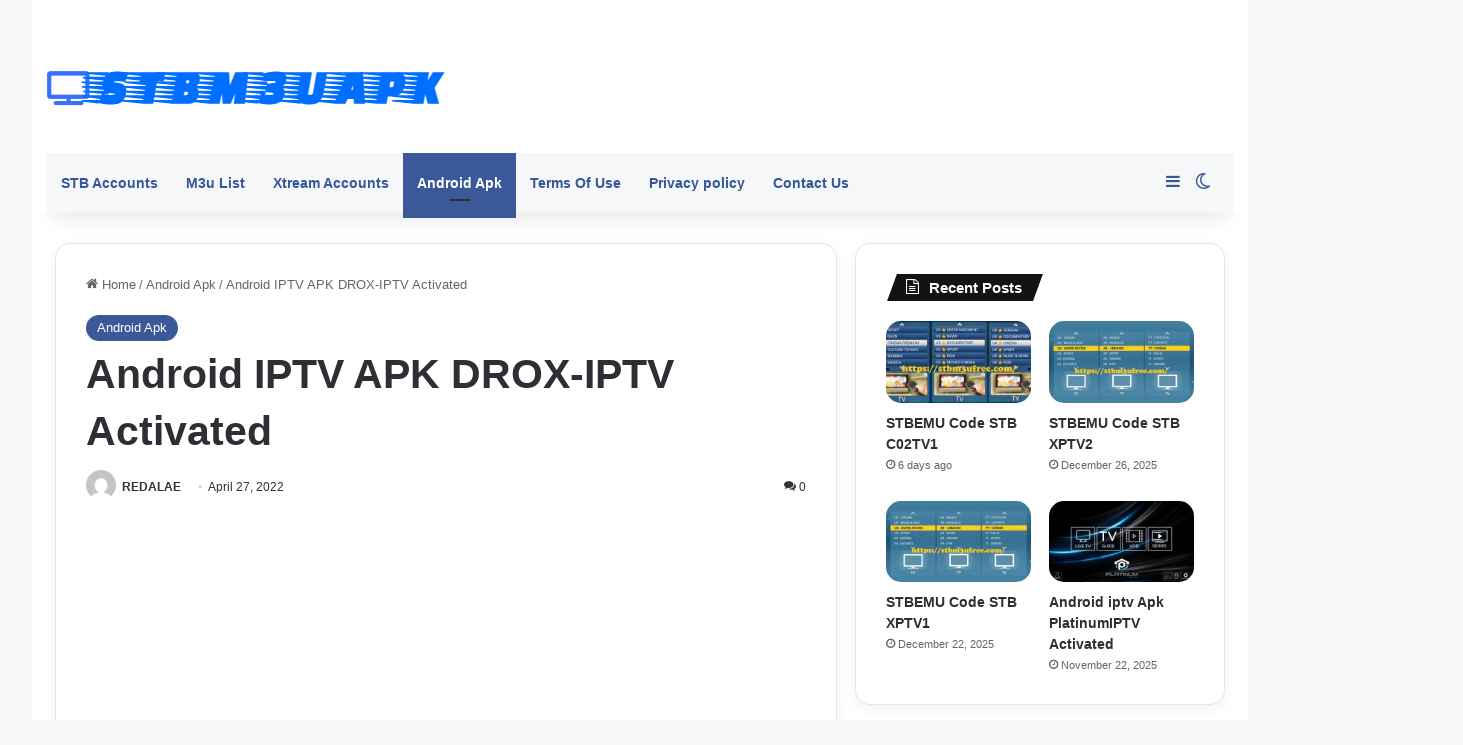

--- FILE ---
content_type: text/html; charset=UTF-8
request_url: https://stbm3ufree.com/2022/04/27/android-iptv-apk-droxiptv-activated/
body_size: 30610
content:
<!DOCTYPE html>
<html lang="en-US" class="" data-skin="light" prefix="og: https://ogp.me/ns#">
<head>
	<meta charset="UTF-8" />
	<link rel="profile" href="https://gmpg.org/xfn/11" />
	
<meta http-equiv='x-dns-prefetch-control' content='on'>
<link rel='dns-prefetch' href='//cdnjs.cloudflare.com' />
<link rel='dns-prefetch' href='//ajax.googleapis.com' />
<link rel='dns-prefetch' href='//fonts.googleapis.com' />
<link rel='dns-prefetch' href='//fonts.gstatic.com' />
<link rel='dns-prefetch' href='//s.gravatar.com' />
<link rel='dns-prefetch' href='//www.google-analytics.com' />

<!-- Search Engine Optimization by Rank Math - https://rankmath.com/ -->
<title>STB Free100 Accounts / StbEmu Free100 Codes / Free Stalker Portals</title>
<meta name="description" content="Free IPTV stbemu codes 2021 fresh and updated. The IPTV stb works on all devices. Daily updated iptv m3u and stb is ready to DOWNLOAD NOW!"/>
<meta name="robots" content="follow, index, max-snippet:-1, max-video-preview:-1, max-image-preview:large"/>
<link rel="canonical" href="https://stbm3ufree.com/2022/04/27/android-iptv-apk-droxiptv-activated/" />
<meta property="og:locale" content="en_US" />
<meta property="og:type" content="article" />
<meta property="og:title" content="STB Free100 Accounts / StbEmu Free100 Codes / Free Stalker Portals" />
<meta property="og:description" content="Free IPTV stbemu codes 2021 fresh and updated. The IPTV stb works on all devices. Daily updated iptv m3u and stb is ready to DOWNLOAD NOW!" />
<meta property="og:url" content="https://stbm3ufree.com/2022/04/27/android-iptv-apk-droxiptv-activated/" />
<meta property="og:site_name" content="APK-M3U-STB" />
<meta property="article:tag" content="android apk" />
<meta property="article:tag" content="Android IPTV APK" />
<meta property="article:tag" content="androidbox" />
<meta property="article:tag" content="beinsport" />
<meta property="article:tag" content="config iptv" />
<meta property="article:tag" content="dazn" />
<meta property="article:tag" content="freiptv" />
<meta property="article:tag" content="Iptv" />
<meta property="article:tag" content="iptv config" />
<meta property="article:tag" content="iptv free firestick 2022" />
<meta property="article:tag" content="iptv free links" />
<meta property="article:tag" content="iptv stbemu code" />
<meta property="article:tag" content="M3u" />
<meta property="article:tag" content="PANEL" />
<meta property="article:tag" content="premium" />
<meta property="article:tag" content="sky" />
<meta property="article:tag" content="smarttv" />
<meta property="article:tag" content="stbcodes2022" />
<meta property="article:tag" content="stbemu" />
<meta property="article:tag" content="tvbox" />
<meta property="article:tag" content="Xtream" />
<meta property="article:section" content="Android Apk" />
<meta property="og:updated_time" content="2022-04-27T02:46:59+01:00" />
<meta property="og:image" content="https://i0.wp.com/stbm3ufree.com/wp-content/uploads/2022/04/Screenshot_2022.04.27_02.36.05.243.png" />
<meta property="og:image:secure_url" content="https://i0.wp.com/stbm3ufree.com/wp-content/uploads/2022/04/Screenshot_2022.04.27_02.36.05.243.png" />
<meta property="og:image:width" content="1280" />
<meta property="og:image:height" content="720" />
<meta property="og:image:alt" content="stb" />
<meta property="og:image:type" content="image/png" />
<meta property="article:published_time" content="2022-04-27T02:46:56+01:00" />
<meta property="article:modified_time" content="2022-04-27T02:46:59+01:00" />
<meta name="twitter:card" content="summary_large_image" />
<meta name="twitter:title" content="STB Free100 Accounts / StbEmu Free100 Codes / Free Stalker Portals" />
<meta name="twitter:description" content="Free IPTV stbemu codes 2021 fresh and updated. The IPTV stb works on all devices. Daily updated iptv m3u and stb is ready to DOWNLOAD NOW!" />
<meta name="twitter:site" content="@REDALAE" />
<meta name="twitter:creator" content="@REDALAE" />
<meta name="twitter:image" content="https://i0.wp.com/stbm3ufree.com/wp-content/uploads/2022/04/Screenshot_2022.04.27_02.36.05.243.png" />
<meta name="twitter:label1" content="Written by" />
<meta name="twitter:data1" content="REDALAE" />
<meta name="twitter:label2" content="Time to read" />
<meta name="twitter:data2" content="3 minutes" />
<script type="application/ld+json" class="rank-math-schema">{"@context":"https://schema.org","@graph":[{"@type":["Organization","Person"],"@id":"https://stbm3ufree.com/#person","name":"REDALAE","url":"https://stbm3ufree.com","sameAs":["https://twitter.com/REDALAE"]},{"@type":"WebSite","@id":"https://stbm3ufree.com/#website","url":"https://stbm3ufree.com","name":"APK-M3U-STB","publisher":{"@id":"https://stbm3ufree.com/#person"},"inLanguage":"en-US"},{"@type":"ImageObject","@id":"https://i0.wp.com/stbm3ufree.com/wp-content/uploads/2022/04/Screenshot_2022.04.27_02.36.05.243.png?fit=1280%2C720&amp;ssl=1","url":"https://i0.wp.com/stbm3ufree.com/wp-content/uploads/2022/04/Screenshot_2022.04.27_02.36.05.243.png?fit=1280%2C720&amp;ssl=1","width":"1280","height":"720","inLanguage":"en-US"},{"@type":"BreadcrumbList","@id":"https://stbm3ufree.com/2022/04/27/android-iptv-apk-droxiptv-activated/#breadcrumb","itemListElement":[{"@type":"ListItem","position":"1","item":{"@id":"https://stbm3ufree.com","name":"Home"}},{"@type":"ListItem","position":"2","item":{"@id":"https://stbm3ufree.com/2022/04/27/android-iptv-apk-droxiptv-activated/","name":"Android IPTV APK DROX-IPTV Activated"}}]},{"@type":"WebPage","@id":"https://stbm3ufree.com/2022/04/27/android-iptv-apk-droxiptv-activated/#webpage","url":"https://stbm3ufree.com/2022/04/27/android-iptv-apk-droxiptv-activated/","name":"STB Free100 Accounts / StbEmu Free100 Codes / Free Stalker Portals","datePublished":"2022-04-27T02:46:56+01:00","dateModified":"2022-04-27T02:46:59+01:00","isPartOf":{"@id":"https://stbm3ufree.com/#website"},"primaryImageOfPage":{"@id":"https://i0.wp.com/stbm3ufree.com/wp-content/uploads/2022/04/Screenshot_2022.04.27_02.36.05.243.png?fit=1280%2C720&amp;ssl=1"},"inLanguage":"en-US","breadcrumb":{"@id":"https://stbm3ufree.com/2022/04/27/android-iptv-apk-droxiptv-activated/#breadcrumb"}},{"@type":"Person","@id":"https://stbm3ufree.com/2022/04/27/android-iptv-apk-droxiptv-activated/#author","name":"REDALAE","image":{"@type":"ImageObject","@id":"https://secure.gravatar.com/avatar/fdc8e0ce0640310eabc1bd5ceffcdcb1b7cca35dcc4fe0cd46c55958d40490a6?s=96&amp;d=mm&amp;r=g","url":"https://secure.gravatar.com/avatar/fdc8e0ce0640310eabc1bd5ceffcdcb1b7cca35dcc4fe0cd46c55958d40490a6?s=96&amp;d=mm&amp;r=g","caption":"REDALAE","inLanguage":"en-US"},"sameAs":["https://stbm3ufree.com"]},{"@type":"Article","headline":"STB Free100 Accounts / StbEmu Free100 Codes / Free Stalker Portals","keywords":"stb","datePublished":"2022-04-27T02:46:56+01:00","dateModified":"2022-04-27T02:46:59+01:00","author":{"@id":"https://stbm3ufree.com/2022/04/27/android-iptv-apk-droxiptv-activated/#author","name":"REDALAE"},"publisher":{"@id":"https://stbm3ufree.com/#person"},"description":"Free IPTV stbemu codes 2021 fresh and updated. The IPTV stb works on all devices. Daily updated iptv m3u and stb is ready to DOWNLOAD NOW!","name":"STB Free100 Accounts / StbEmu Free100 Codes / Free Stalker Portals","@id":"https://stbm3ufree.com/2022/04/27/android-iptv-apk-droxiptv-activated/#richSnippet","isPartOf":{"@id":"https://stbm3ufree.com/2022/04/27/android-iptv-apk-droxiptv-activated/#webpage"},"image":{"@id":"https://i0.wp.com/stbm3ufree.com/wp-content/uploads/2022/04/Screenshot_2022.04.27_02.36.05.243.png?fit=1280%2C720&amp;ssl=1"},"inLanguage":"en-US","mainEntityOfPage":{"@id":"https://stbm3ufree.com/2022/04/27/android-iptv-apk-droxiptv-activated/#webpage"}}]}</script>
<!-- /Rank Math WordPress SEO plugin -->

<link rel='dns-prefetch' href='//www.googletagmanager.com' />
<link rel='dns-prefetch' href='//stats.wp.com' />
<link rel='dns-prefetch' href='//pagead2.googlesyndication.com' />
<link rel='preconnect' href='//i0.wp.com' />
<link rel='preconnect' href='//c0.wp.com' />
<link rel="alternate" type="application/rss+xml" title="APK-M3U-STB &raquo; Feed" href="https://stbm3ufree.com/feed/" />
<link rel="alternate" type="application/rss+xml" title="APK-M3U-STB &raquo; Comments Feed" href="https://stbm3ufree.com/comments/feed/" />
		<script type="text/javascript">
			try {
				if( 'undefined' != typeof localStorage ){
					var tieSkin = localStorage.getItem('tie-skin');
				}

				
				var html = document.getElementsByTagName('html')[0].classList,
						htmlSkin = 'light';

				if( html.contains('dark-skin') ){
					htmlSkin = 'dark';
				}

				if( tieSkin != null && tieSkin != htmlSkin ){
					html.add('tie-skin-inverted');
					var tieSkinInverted = true;
				}

				if( tieSkin == 'dark' ){
					html.add('dark-skin');
				}
				else if( tieSkin == 'light' ){
					html.remove( 'dark-skin' );
				}
				
			} catch(e) { console.log( e ) }

		</script>
		<link rel="alternate" type="application/rss+xml" title="APK-M3U-STB &raquo; Android IPTV APK DROX-IPTV Activated Comments Feed" href="https://stbm3ufree.com/2022/04/27/android-iptv-apk-droxiptv-activated/feed/" />

		<style type="text/css">
			:root{				
			--tie-preset-gradient-1: linear-gradient(135deg, rgba(6, 147, 227, 1) 0%, rgb(155, 81, 224) 100%);
			--tie-preset-gradient-2: linear-gradient(135deg, rgb(122, 220, 180) 0%, rgb(0, 208, 130) 100%);
			--tie-preset-gradient-3: linear-gradient(135deg, rgba(252, 185, 0, 1) 0%, rgba(255, 105, 0, 1) 100%);
			--tie-preset-gradient-4: linear-gradient(135deg, rgba(255, 105, 0, 1) 0%, rgb(207, 46, 46) 100%);
			--tie-preset-gradient-5: linear-gradient(135deg, rgb(238, 238, 238) 0%, rgb(169, 184, 195) 100%);
			--tie-preset-gradient-6: linear-gradient(135deg, rgb(74, 234, 220) 0%, rgb(151, 120, 209) 20%, rgb(207, 42, 186) 40%, rgb(238, 44, 130) 60%, rgb(251, 105, 98) 80%, rgb(254, 248, 76) 100%);
			--tie-preset-gradient-7: linear-gradient(135deg, rgb(255, 206, 236) 0%, rgb(152, 150, 240) 100%);
			--tie-preset-gradient-8: linear-gradient(135deg, rgb(254, 205, 165) 0%, rgb(254, 45, 45) 50%, rgb(107, 0, 62) 100%);
			--tie-preset-gradient-9: linear-gradient(135deg, rgb(255, 203, 112) 0%, rgb(199, 81, 192) 50%, rgb(65, 88, 208) 100%);
			--tie-preset-gradient-10: linear-gradient(135deg, rgb(255, 245, 203) 0%, rgb(182, 227, 212) 50%, rgb(51, 167, 181) 100%);
			--tie-preset-gradient-11: linear-gradient(135deg, rgb(202, 248, 128) 0%, rgb(113, 206, 126) 100%);
			--tie-preset-gradient-12: linear-gradient(135deg, rgb(2, 3, 129) 0%, rgb(40, 116, 252) 100%);
			--tie-preset-gradient-13: linear-gradient(135deg, #4D34FA, #ad34fa);
			--tie-preset-gradient-14: linear-gradient(135deg, #0057FF, #31B5FF);
			--tie-preset-gradient-15: linear-gradient(135deg, #FF007A, #FF81BD);
			--tie-preset-gradient-16: linear-gradient(135deg, #14111E, #4B4462);
			--tie-preset-gradient-17: linear-gradient(135deg, #F32758, #FFC581);

			
					--main-nav-background: #1f2024;
					--main-nav-secondry-background: rgba(0,0,0,0.2);
					--main-nav-primary-color: #0088ff;
					--main-nav-contrast-primary-color: #FFFFFF;
					--main-nav-text-color: #FFFFFF;
					--main-nav-secondry-text-color: rgba(225,255,255,0.5);
					--main-nav-main-border-color: rgba(255,255,255,0.07);
					--main-nav-secondry-border-color: rgba(255,255,255,0.04);
				--tie-buttons-radius: 100px;
			}
		</style>
	<link rel="alternate" title="oEmbed (JSON)" type="application/json+oembed" href="https://stbm3ufree.com/wp-json/oembed/1.0/embed?url=https%3A%2F%2Fstbm3ufree.com%2F2022%2F04%2F27%2Fandroid-iptv-apk-droxiptv-activated%2F" />
<link rel="alternate" title="oEmbed (XML)" type="text/xml+oembed" href="https://stbm3ufree.com/wp-json/oembed/1.0/embed?url=https%3A%2F%2Fstbm3ufree.com%2F2022%2F04%2F27%2Fandroid-iptv-apk-droxiptv-activated%2F&#038;format=xml" />
<meta name="viewport" content="width=device-width, initial-scale=1.0" /><style id='wp-img-auto-sizes-contain-inline-css' type='text/css'>
img:is([sizes=auto i],[sizes^="auto," i]){contain-intrinsic-size:3000px 1500px}
/*# sourceURL=wp-img-auto-sizes-contain-inline-css */
</style>
<link rel='stylesheet' id='jetpack_related-posts-css' href='https://c0.wp.com/p/jetpack/15.4/modules/related-posts/related-posts.css' type='text/css' media='all' />
<style id='wp-emoji-styles-inline-css' type='text/css'>

	img.wp-smiley, img.emoji {
		display: inline !important;
		border: none !important;
		box-shadow: none !important;
		height: 1em !important;
		width: 1em !important;
		margin: 0 0.07em !important;
		vertical-align: -0.1em !important;
		background: none !important;
		padding: 0 !important;
	}
/*# sourceURL=wp-emoji-styles-inline-css */
</style>
<style id='wp-block-library-inline-css' type='text/css'>
:root{--wp-block-synced-color:#7a00df;--wp-block-synced-color--rgb:122,0,223;--wp-bound-block-color:var(--wp-block-synced-color);--wp-editor-canvas-background:#ddd;--wp-admin-theme-color:#007cba;--wp-admin-theme-color--rgb:0,124,186;--wp-admin-theme-color-darker-10:#006ba1;--wp-admin-theme-color-darker-10--rgb:0,107,160.5;--wp-admin-theme-color-darker-20:#005a87;--wp-admin-theme-color-darker-20--rgb:0,90,135;--wp-admin-border-width-focus:2px}@media (min-resolution:192dpi){:root{--wp-admin-border-width-focus:1.5px}}.wp-element-button{cursor:pointer}:root .has-very-light-gray-background-color{background-color:#eee}:root .has-very-dark-gray-background-color{background-color:#313131}:root .has-very-light-gray-color{color:#eee}:root .has-very-dark-gray-color{color:#313131}:root .has-vivid-green-cyan-to-vivid-cyan-blue-gradient-background{background:linear-gradient(135deg,#00d084,#0693e3)}:root .has-purple-crush-gradient-background{background:linear-gradient(135deg,#34e2e4,#4721fb 50%,#ab1dfe)}:root .has-hazy-dawn-gradient-background{background:linear-gradient(135deg,#faaca8,#dad0ec)}:root .has-subdued-olive-gradient-background{background:linear-gradient(135deg,#fafae1,#67a671)}:root .has-atomic-cream-gradient-background{background:linear-gradient(135deg,#fdd79a,#004a59)}:root .has-nightshade-gradient-background{background:linear-gradient(135deg,#330968,#31cdcf)}:root .has-midnight-gradient-background{background:linear-gradient(135deg,#020381,#2874fc)}:root{--wp--preset--font-size--normal:16px;--wp--preset--font-size--huge:42px}.has-regular-font-size{font-size:1em}.has-larger-font-size{font-size:2.625em}.has-normal-font-size{font-size:var(--wp--preset--font-size--normal)}.has-huge-font-size{font-size:var(--wp--preset--font-size--huge)}.has-text-align-center{text-align:center}.has-text-align-left{text-align:left}.has-text-align-right{text-align:right}.has-fit-text{white-space:nowrap!important}#end-resizable-editor-section{display:none}.aligncenter{clear:both}.items-justified-left{justify-content:flex-start}.items-justified-center{justify-content:center}.items-justified-right{justify-content:flex-end}.items-justified-space-between{justify-content:space-between}.screen-reader-text{border:0;clip-path:inset(50%);height:1px;margin:-1px;overflow:hidden;padding:0;position:absolute;width:1px;word-wrap:normal!important}.screen-reader-text:focus{background-color:#ddd;clip-path:none;color:#444;display:block;font-size:1em;height:auto;left:5px;line-height:normal;padding:15px 23px 14px;text-decoration:none;top:5px;width:auto;z-index:100000}html :where(.has-border-color){border-style:solid}html :where([style*=border-top-color]){border-top-style:solid}html :where([style*=border-right-color]){border-right-style:solid}html :where([style*=border-bottom-color]){border-bottom-style:solid}html :where([style*=border-left-color]){border-left-style:solid}html :where([style*=border-width]){border-style:solid}html :where([style*=border-top-width]){border-top-style:solid}html :where([style*=border-right-width]){border-right-style:solid}html :where([style*=border-bottom-width]){border-bottom-style:solid}html :where([style*=border-left-width]){border-left-style:solid}html :where(img[class*=wp-image-]){height:auto;max-width:100%}:where(figure){margin:0 0 1em}html :where(.is-position-sticky){--wp-admin--admin-bar--position-offset:var(--wp-admin--admin-bar--height,0px)}@media screen and (max-width:600px){html :where(.is-position-sticky){--wp-admin--admin-bar--position-offset:0px}}

/*# sourceURL=wp-block-library-inline-css */
</style><style id='wp-block-button-inline-css' type='text/css'>
.wp-block-button__link{align-content:center;box-sizing:border-box;cursor:pointer;display:inline-block;height:100%;text-align:center;word-break:break-word}.wp-block-button__link.aligncenter{text-align:center}.wp-block-button__link.alignright{text-align:right}:where(.wp-block-button__link){border-radius:9999px;box-shadow:none;padding:calc(.667em + 2px) calc(1.333em + 2px);text-decoration:none}.wp-block-button[style*=text-decoration] .wp-block-button__link{text-decoration:inherit}.wp-block-buttons>.wp-block-button.has-custom-width{max-width:none}.wp-block-buttons>.wp-block-button.has-custom-width .wp-block-button__link{width:100%}.wp-block-buttons>.wp-block-button.has-custom-font-size .wp-block-button__link{font-size:inherit}.wp-block-buttons>.wp-block-button.wp-block-button__width-25{width:calc(25% - var(--wp--style--block-gap, .5em)*.75)}.wp-block-buttons>.wp-block-button.wp-block-button__width-50{width:calc(50% - var(--wp--style--block-gap, .5em)*.5)}.wp-block-buttons>.wp-block-button.wp-block-button__width-75{width:calc(75% - var(--wp--style--block-gap, .5em)*.25)}.wp-block-buttons>.wp-block-button.wp-block-button__width-100{flex-basis:100%;width:100%}.wp-block-buttons.is-vertical>.wp-block-button.wp-block-button__width-25{width:25%}.wp-block-buttons.is-vertical>.wp-block-button.wp-block-button__width-50{width:50%}.wp-block-buttons.is-vertical>.wp-block-button.wp-block-button__width-75{width:75%}.wp-block-button.is-style-squared,.wp-block-button__link.wp-block-button.is-style-squared{border-radius:0}.wp-block-button.no-border-radius,.wp-block-button__link.no-border-radius{border-radius:0!important}:root :where(.wp-block-button .wp-block-button__link.is-style-outline),:root :where(.wp-block-button.is-style-outline>.wp-block-button__link){border:2px solid;padding:.667em 1.333em}:root :where(.wp-block-button .wp-block-button__link.is-style-outline:not(.has-text-color)),:root :where(.wp-block-button.is-style-outline>.wp-block-button__link:not(.has-text-color)){color:currentColor}:root :where(.wp-block-button .wp-block-button__link.is-style-outline:not(.has-background)),:root :where(.wp-block-button.is-style-outline>.wp-block-button__link:not(.has-background)){background-color:initial;background-image:none}
/*# sourceURL=https://c0.wp.com/c/6.9/wp-includes/blocks/button/style.min.css */
</style>
<style id='wp-block-heading-inline-css' type='text/css'>
h1:where(.wp-block-heading).has-background,h2:where(.wp-block-heading).has-background,h3:where(.wp-block-heading).has-background,h4:where(.wp-block-heading).has-background,h5:where(.wp-block-heading).has-background,h6:where(.wp-block-heading).has-background{padding:1.25em 2.375em}h1.has-text-align-left[style*=writing-mode]:where([style*=vertical-lr]),h1.has-text-align-right[style*=writing-mode]:where([style*=vertical-rl]),h2.has-text-align-left[style*=writing-mode]:where([style*=vertical-lr]),h2.has-text-align-right[style*=writing-mode]:where([style*=vertical-rl]),h3.has-text-align-left[style*=writing-mode]:where([style*=vertical-lr]),h3.has-text-align-right[style*=writing-mode]:where([style*=vertical-rl]),h4.has-text-align-left[style*=writing-mode]:where([style*=vertical-lr]),h4.has-text-align-right[style*=writing-mode]:where([style*=vertical-rl]),h5.has-text-align-left[style*=writing-mode]:where([style*=vertical-lr]),h5.has-text-align-right[style*=writing-mode]:where([style*=vertical-rl]),h6.has-text-align-left[style*=writing-mode]:where([style*=vertical-lr]),h6.has-text-align-right[style*=writing-mode]:where([style*=vertical-rl]){rotate:180deg}
/*# sourceURL=https://c0.wp.com/c/6.9/wp-includes/blocks/heading/style.min.css */
</style>
<style id='wp-block-image-inline-css' type='text/css'>
.wp-block-image>a,.wp-block-image>figure>a{display:inline-block}.wp-block-image img{box-sizing:border-box;height:auto;max-width:100%;vertical-align:bottom}@media not (prefers-reduced-motion){.wp-block-image img.hide{visibility:hidden}.wp-block-image img.show{animation:show-content-image .4s}}.wp-block-image[style*=border-radius] img,.wp-block-image[style*=border-radius]>a{border-radius:inherit}.wp-block-image.has-custom-border img{box-sizing:border-box}.wp-block-image.aligncenter{text-align:center}.wp-block-image.alignfull>a,.wp-block-image.alignwide>a{width:100%}.wp-block-image.alignfull img,.wp-block-image.alignwide img{height:auto;width:100%}.wp-block-image .aligncenter,.wp-block-image .alignleft,.wp-block-image .alignright,.wp-block-image.aligncenter,.wp-block-image.alignleft,.wp-block-image.alignright{display:table}.wp-block-image .aligncenter>figcaption,.wp-block-image .alignleft>figcaption,.wp-block-image .alignright>figcaption,.wp-block-image.aligncenter>figcaption,.wp-block-image.alignleft>figcaption,.wp-block-image.alignright>figcaption{caption-side:bottom;display:table-caption}.wp-block-image .alignleft{float:left;margin:.5em 1em .5em 0}.wp-block-image .alignright{float:right;margin:.5em 0 .5em 1em}.wp-block-image .aligncenter{margin-left:auto;margin-right:auto}.wp-block-image :where(figcaption){margin-bottom:1em;margin-top:.5em}.wp-block-image.is-style-circle-mask img{border-radius:9999px}@supports ((-webkit-mask-image:none) or (mask-image:none)) or (-webkit-mask-image:none){.wp-block-image.is-style-circle-mask img{border-radius:0;-webkit-mask-image:url('data:image/svg+xml;utf8,<svg viewBox="0 0 100 100" xmlns="http://www.w3.org/2000/svg"><circle cx="50" cy="50" r="50"/></svg>');mask-image:url('data:image/svg+xml;utf8,<svg viewBox="0 0 100 100" xmlns="http://www.w3.org/2000/svg"><circle cx="50" cy="50" r="50"/></svg>');mask-mode:alpha;-webkit-mask-position:center;mask-position:center;-webkit-mask-repeat:no-repeat;mask-repeat:no-repeat;-webkit-mask-size:contain;mask-size:contain}}:root :where(.wp-block-image.is-style-rounded img,.wp-block-image .is-style-rounded img){border-radius:9999px}.wp-block-image figure{margin:0}.wp-lightbox-container{display:flex;flex-direction:column;position:relative}.wp-lightbox-container img{cursor:zoom-in}.wp-lightbox-container img:hover+button{opacity:1}.wp-lightbox-container button{align-items:center;backdrop-filter:blur(16px) saturate(180%);background-color:#5a5a5a40;border:none;border-radius:4px;cursor:zoom-in;display:flex;height:20px;justify-content:center;opacity:0;padding:0;position:absolute;right:16px;text-align:center;top:16px;width:20px;z-index:100}@media not (prefers-reduced-motion){.wp-lightbox-container button{transition:opacity .2s ease}}.wp-lightbox-container button:focus-visible{outline:3px auto #5a5a5a40;outline:3px auto -webkit-focus-ring-color;outline-offset:3px}.wp-lightbox-container button:hover{cursor:pointer;opacity:1}.wp-lightbox-container button:focus{opacity:1}.wp-lightbox-container button:focus,.wp-lightbox-container button:hover,.wp-lightbox-container button:not(:hover):not(:active):not(.has-background){background-color:#5a5a5a40;border:none}.wp-lightbox-overlay{box-sizing:border-box;cursor:zoom-out;height:100vh;left:0;overflow:hidden;position:fixed;top:0;visibility:hidden;width:100%;z-index:100000}.wp-lightbox-overlay .close-button{align-items:center;cursor:pointer;display:flex;justify-content:center;min-height:40px;min-width:40px;padding:0;position:absolute;right:calc(env(safe-area-inset-right) + 16px);top:calc(env(safe-area-inset-top) + 16px);z-index:5000000}.wp-lightbox-overlay .close-button:focus,.wp-lightbox-overlay .close-button:hover,.wp-lightbox-overlay .close-button:not(:hover):not(:active):not(.has-background){background:none;border:none}.wp-lightbox-overlay .lightbox-image-container{height:var(--wp--lightbox-container-height);left:50%;overflow:hidden;position:absolute;top:50%;transform:translate(-50%,-50%);transform-origin:top left;width:var(--wp--lightbox-container-width);z-index:9999999999}.wp-lightbox-overlay .wp-block-image{align-items:center;box-sizing:border-box;display:flex;height:100%;justify-content:center;margin:0;position:relative;transform-origin:0 0;width:100%;z-index:3000000}.wp-lightbox-overlay .wp-block-image img{height:var(--wp--lightbox-image-height);min-height:var(--wp--lightbox-image-height);min-width:var(--wp--lightbox-image-width);width:var(--wp--lightbox-image-width)}.wp-lightbox-overlay .wp-block-image figcaption{display:none}.wp-lightbox-overlay button{background:none;border:none}.wp-lightbox-overlay .scrim{background-color:#fff;height:100%;opacity:.9;position:absolute;width:100%;z-index:2000000}.wp-lightbox-overlay.active{visibility:visible}@media not (prefers-reduced-motion){.wp-lightbox-overlay.active{animation:turn-on-visibility .25s both}.wp-lightbox-overlay.active img{animation:turn-on-visibility .35s both}.wp-lightbox-overlay.show-closing-animation:not(.active){animation:turn-off-visibility .35s both}.wp-lightbox-overlay.show-closing-animation:not(.active) img{animation:turn-off-visibility .25s both}.wp-lightbox-overlay.zoom.active{animation:none;opacity:1;visibility:visible}.wp-lightbox-overlay.zoom.active .lightbox-image-container{animation:lightbox-zoom-in .4s}.wp-lightbox-overlay.zoom.active .lightbox-image-container img{animation:none}.wp-lightbox-overlay.zoom.active .scrim{animation:turn-on-visibility .4s forwards}.wp-lightbox-overlay.zoom.show-closing-animation:not(.active){animation:none}.wp-lightbox-overlay.zoom.show-closing-animation:not(.active) .lightbox-image-container{animation:lightbox-zoom-out .4s}.wp-lightbox-overlay.zoom.show-closing-animation:not(.active) .lightbox-image-container img{animation:none}.wp-lightbox-overlay.zoom.show-closing-animation:not(.active) .scrim{animation:turn-off-visibility .4s forwards}}@keyframes show-content-image{0%{visibility:hidden}99%{visibility:hidden}to{visibility:visible}}@keyframes turn-on-visibility{0%{opacity:0}to{opacity:1}}@keyframes turn-off-visibility{0%{opacity:1;visibility:visible}99%{opacity:0;visibility:visible}to{opacity:0;visibility:hidden}}@keyframes lightbox-zoom-in{0%{transform:translate(calc((-100vw + var(--wp--lightbox-scrollbar-width))/2 + var(--wp--lightbox-initial-left-position)),calc(-50vh + var(--wp--lightbox-initial-top-position))) scale(var(--wp--lightbox-scale))}to{transform:translate(-50%,-50%) scale(1)}}@keyframes lightbox-zoom-out{0%{transform:translate(-50%,-50%) scale(1);visibility:visible}99%{visibility:visible}to{transform:translate(calc((-100vw + var(--wp--lightbox-scrollbar-width))/2 + var(--wp--lightbox-initial-left-position)),calc(-50vh + var(--wp--lightbox-initial-top-position))) scale(var(--wp--lightbox-scale));visibility:hidden}}
/*# sourceURL=https://c0.wp.com/c/6.9/wp-includes/blocks/image/style.min.css */
</style>
<style id='wp-block-image-theme-inline-css' type='text/css'>
:root :where(.wp-block-image figcaption){color:#555;font-size:13px;text-align:center}.is-dark-theme :root :where(.wp-block-image figcaption){color:#ffffffa6}.wp-block-image{margin:0 0 1em}
/*# sourceURL=https://c0.wp.com/c/6.9/wp-includes/blocks/image/theme.min.css */
</style>
<style id='wp-block-buttons-inline-css' type='text/css'>
.wp-block-buttons{box-sizing:border-box}.wp-block-buttons.is-vertical{flex-direction:column}.wp-block-buttons.is-vertical>.wp-block-button:last-child{margin-bottom:0}.wp-block-buttons>.wp-block-button{display:inline-block;margin:0}.wp-block-buttons.is-content-justification-left{justify-content:flex-start}.wp-block-buttons.is-content-justification-left.is-vertical{align-items:flex-start}.wp-block-buttons.is-content-justification-center{justify-content:center}.wp-block-buttons.is-content-justification-center.is-vertical{align-items:center}.wp-block-buttons.is-content-justification-right{justify-content:flex-end}.wp-block-buttons.is-content-justification-right.is-vertical{align-items:flex-end}.wp-block-buttons.is-content-justification-space-between{justify-content:space-between}.wp-block-buttons.aligncenter{text-align:center}.wp-block-buttons:not(.is-content-justification-space-between,.is-content-justification-right,.is-content-justification-left,.is-content-justification-center) .wp-block-button.aligncenter{margin-left:auto;margin-right:auto;width:100%}.wp-block-buttons[style*=text-decoration] .wp-block-button,.wp-block-buttons[style*=text-decoration] .wp-block-button__link{text-decoration:inherit}.wp-block-buttons.has-custom-font-size .wp-block-button__link{font-size:inherit}.wp-block-buttons .wp-block-button__link{width:100%}.wp-block-button.aligncenter{text-align:center}
/*# sourceURL=https://c0.wp.com/c/6.9/wp-includes/blocks/buttons/style.min.css */
</style>
<style id='wp-block-paragraph-inline-css' type='text/css'>
.is-small-text{font-size:.875em}.is-regular-text{font-size:1em}.is-large-text{font-size:2.25em}.is-larger-text{font-size:3em}.has-drop-cap:not(:focus):first-letter{float:left;font-size:8.4em;font-style:normal;font-weight:100;line-height:.68;margin:.05em .1em 0 0;text-transform:uppercase}body.rtl .has-drop-cap:not(:focus):first-letter{float:none;margin-left:.1em}p.has-drop-cap.has-background{overflow:hidden}:root :where(p.has-background){padding:1.25em 2.375em}:where(p.has-text-color:not(.has-link-color)) a{color:inherit}p.has-text-align-left[style*="writing-mode:vertical-lr"],p.has-text-align-right[style*="writing-mode:vertical-rl"]{rotate:180deg}
/*# sourceURL=https://c0.wp.com/c/6.9/wp-includes/blocks/paragraph/style.min.css */
</style>
<style id='global-styles-inline-css' type='text/css'>
:root{--wp--preset--aspect-ratio--square: 1;--wp--preset--aspect-ratio--4-3: 4/3;--wp--preset--aspect-ratio--3-4: 3/4;--wp--preset--aspect-ratio--3-2: 3/2;--wp--preset--aspect-ratio--2-3: 2/3;--wp--preset--aspect-ratio--16-9: 16/9;--wp--preset--aspect-ratio--9-16: 9/16;--wp--preset--color--black: #000000;--wp--preset--color--cyan-bluish-gray: #abb8c3;--wp--preset--color--white: #ffffff;--wp--preset--color--pale-pink: #f78da7;--wp--preset--color--vivid-red: #cf2e2e;--wp--preset--color--luminous-vivid-orange: #ff6900;--wp--preset--color--luminous-vivid-amber: #fcb900;--wp--preset--color--light-green-cyan: #7bdcb5;--wp--preset--color--vivid-green-cyan: #00d084;--wp--preset--color--pale-cyan-blue: #8ed1fc;--wp--preset--color--vivid-cyan-blue: #0693e3;--wp--preset--color--vivid-purple: #9b51e0;--wp--preset--color--global-color: #3b5998;--wp--preset--gradient--vivid-cyan-blue-to-vivid-purple: linear-gradient(135deg,rgb(6,147,227) 0%,rgb(155,81,224) 100%);--wp--preset--gradient--light-green-cyan-to-vivid-green-cyan: linear-gradient(135deg,rgb(122,220,180) 0%,rgb(0,208,130) 100%);--wp--preset--gradient--luminous-vivid-amber-to-luminous-vivid-orange: linear-gradient(135deg,rgb(252,185,0) 0%,rgb(255,105,0) 100%);--wp--preset--gradient--luminous-vivid-orange-to-vivid-red: linear-gradient(135deg,rgb(255,105,0) 0%,rgb(207,46,46) 100%);--wp--preset--gradient--very-light-gray-to-cyan-bluish-gray: linear-gradient(135deg,rgb(238,238,238) 0%,rgb(169,184,195) 100%);--wp--preset--gradient--cool-to-warm-spectrum: linear-gradient(135deg,rgb(74,234,220) 0%,rgb(151,120,209) 20%,rgb(207,42,186) 40%,rgb(238,44,130) 60%,rgb(251,105,98) 80%,rgb(254,248,76) 100%);--wp--preset--gradient--blush-light-purple: linear-gradient(135deg,rgb(255,206,236) 0%,rgb(152,150,240) 100%);--wp--preset--gradient--blush-bordeaux: linear-gradient(135deg,rgb(254,205,165) 0%,rgb(254,45,45) 50%,rgb(107,0,62) 100%);--wp--preset--gradient--luminous-dusk: linear-gradient(135deg,rgb(255,203,112) 0%,rgb(199,81,192) 50%,rgb(65,88,208) 100%);--wp--preset--gradient--pale-ocean: linear-gradient(135deg,rgb(255,245,203) 0%,rgb(182,227,212) 50%,rgb(51,167,181) 100%);--wp--preset--gradient--electric-grass: linear-gradient(135deg,rgb(202,248,128) 0%,rgb(113,206,126) 100%);--wp--preset--gradient--midnight: linear-gradient(135deg,rgb(2,3,129) 0%,rgb(40,116,252) 100%);--wp--preset--font-size--small: 13px;--wp--preset--font-size--medium: 20px;--wp--preset--font-size--large: 36px;--wp--preset--font-size--x-large: 42px;--wp--preset--spacing--20: 0.44rem;--wp--preset--spacing--30: 0.67rem;--wp--preset--spacing--40: 1rem;--wp--preset--spacing--50: 1.5rem;--wp--preset--spacing--60: 2.25rem;--wp--preset--spacing--70: 3.38rem;--wp--preset--spacing--80: 5.06rem;--wp--preset--shadow--natural: 6px 6px 9px rgba(0, 0, 0, 0.2);--wp--preset--shadow--deep: 12px 12px 50px rgba(0, 0, 0, 0.4);--wp--preset--shadow--sharp: 6px 6px 0px rgba(0, 0, 0, 0.2);--wp--preset--shadow--outlined: 6px 6px 0px -3px rgb(255, 255, 255), 6px 6px rgb(0, 0, 0);--wp--preset--shadow--crisp: 6px 6px 0px rgb(0, 0, 0);}:where(.is-layout-flex){gap: 0.5em;}:where(.is-layout-grid){gap: 0.5em;}body .is-layout-flex{display: flex;}.is-layout-flex{flex-wrap: wrap;align-items: center;}.is-layout-flex > :is(*, div){margin: 0;}body .is-layout-grid{display: grid;}.is-layout-grid > :is(*, div){margin: 0;}:where(.wp-block-columns.is-layout-flex){gap: 2em;}:where(.wp-block-columns.is-layout-grid){gap: 2em;}:where(.wp-block-post-template.is-layout-flex){gap: 1.25em;}:where(.wp-block-post-template.is-layout-grid){gap: 1.25em;}.has-black-color{color: var(--wp--preset--color--black) !important;}.has-cyan-bluish-gray-color{color: var(--wp--preset--color--cyan-bluish-gray) !important;}.has-white-color{color: var(--wp--preset--color--white) !important;}.has-pale-pink-color{color: var(--wp--preset--color--pale-pink) !important;}.has-vivid-red-color{color: var(--wp--preset--color--vivid-red) !important;}.has-luminous-vivid-orange-color{color: var(--wp--preset--color--luminous-vivid-orange) !important;}.has-luminous-vivid-amber-color{color: var(--wp--preset--color--luminous-vivid-amber) !important;}.has-light-green-cyan-color{color: var(--wp--preset--color--light-green-cyan) !important;}.has-vivid-green-cyan-color{color: var(--wp--preset--color--vivid-green-cyan) !important;}.has-pale-cyan-blue-color{color: var(--wp--preset--color--pale-cyan-blue) !important;}.has-vivid-cyan-blue-color{color: var(--wp--preset--color--vivid-cyan-blue) !important;}.has-vivid-purple-color{color: var(--wp--preset--color--vivid-purple) !important;}.has-black-background-color{background-color: var(--wp--preset--color--black) !important;}.has-cyan-bluish-gray-background-color{background-color: var(--wp--preset--color--cyan-bluish-gray) !important;}.has-white-background-color{background-color: var(--wp--preset--color--white) !important;}.has-pale-pink-background-color{background-color: var(--wp--preset--color--pale-pink) !important;}.has-vivid-red-background-color{background-color: var(--wp--preset--color--vivid-red) !important;}.has-luminous-vivid-orange-background-color{background-color: var(--wp--preset--color--luminous-vivid-orange) !important;}.has-luminous-vivid-amber-background-color{background-color: var(--wp--preset--color--luminous-vivid-amber) !important;}.has-light-green-cyan-background-color{background-color: var(--wp--preset--color--light-green-cyan) !important;}.has-vivid-green-cyan-background-color{background-color: var(--wp--preset--color--vivid-green-cyan) !important;}.has-pale-cyan-blue-background-color{background-color: var(--wp--preset--color--pale-cyan-blue) !important;}.has-vivid-cyan-blue-background-color{background-color: var(--wp--preset--color--vivid-cyan-blue) !important;}.has-vivid-purple-background-color{background-color: var(--wp--preset--color--vivid-purple) !important;}.has-black-border-color{border-color: var(--wp--preset--color--black) !important;}.has-cyan-bluish-gray-border-color{border-color: var(--wp--preset--color--cyan-bluish-gray) !important;}.has-white-border-color{border-color: var(--wp--preset--color--white) !important;}.has-pale-pink-border-color{border-color: var(--wp--preset--color--pale-pink) !important;}.has-vivid-red-border-color{border-color: var(--wp--preset--color--vivid-red) !important;}.has-luminous-vivid-orange-border-color{border-color: var(--wp--preset--color--luminous-vivid-orange) !important;}.has-luminous-vivid-amber-border-color{border-color: var(--wp--preset--color--luminous-vivid-amber) !important;}.has-light-green-cyan-border-color{border-color: var(--wp--preset--color--light-green-cyan) !important;}.has-vivid-green-cyan-border-color{border-color: var(--wp--preset--color--vivid-green-cyan) !important;}.has-pale-cyan-blue-border-color{border-color: var(--wp--preset--color--pale-cyan-blue) !important;}.has-vivid-cyan-blue-border-color{border-color: var(--wp--preset--color--vivid-cyan-blue) !important;}.has-vivid-purple-border-color{border-color: var(--wp--preset--color--vivid-purple) !important;}.has-vivid-cyan-blue-to-vivid-purple-gradient-background{background: var(--wp--preset--gradient--vivid-cyan-blue-to-vivid-purple) !important;}.has-light-green-cyan-to-vivid-green-cyan-gradient-background{background: var(--wp--preset--gradient--light-green-cyan-to-vivid-green-cyan) !important;}.has-luminous-vivid-amber-to-luminous-vivid-orange-gradient-background{background: var(--wp--preset--gradient--luminous-vivid-amber-to-luminous-vivid-orange) !important;}.has-luminous-vivid-orange-to-vivid-red-gradient-background{background: var(--wp--preset--gradient--luminous-vivid-orange-to-vivid-red) !important;}.has-very-light-gray-to-cyan-bluish-gray-gradient-background{background: var(--wp--preset--gradient--very-light-gray-to-cyan-bluish-gray) !important;}.has-cool-to-warm-spectrum-gradient-background{background: var(--wp--preset--gradient--cool-to-warm-spectrum) !important;}.has-blush-light-purple-gradient-background{background: var(--wp--preset--gradient--blush-light-purple) !important;}.has-blush-bordeaux-gradient-background{background: var(--wp--preset--gradient--blush-bordeaux) !important;}.has-luminous-dusk-gradient-background{background: var(--wp--preset--gradient--luminous-dusk) !important;}.has-pale-ocean-gradient-background{background: var(--wp--preset--gradient--pale-ocean) !important;}.has-electric-grass-gradient-background{background: var(--wp--preset--gradient--electric-grass) !important;}.has-midnight-gradient-background{background: var(--wp--preset--gradient--midnight) !important;}.has-small-font-size{font-size: var(--wp--preset--font-size--small) !important;}.has-medium-font-size{font-size: var(--wp--preset--font-size--medium) !important;}.has-large-font-size{font-size: var(--wp--preset--font-size--large) !important;}.has-x-large-font-size{font-size: var(--wp--preset--font-size--x-large) !important;}
/*# sourceURL=global-styles-inline-css */
</style>
<style id='core-block-supports-inline-css' type='text/css'>
.wp-container-core-buttons-is-layout-16018d1d{justify-content:center;}
/*# sourceURL=core-block-supports-inline-css */
</style>

<style id='classic-theme-styles-inline-css' type='text/css'>
/*! This file is auto-generated */
.wp-block-button__link{color:#fff;background-color:#32373c;border-radius:9999px;box-shadow:none;text-decoration:none;padding:calc(.667em + 2px) calc(1.333em + 2px);font-size:1.125em}.wp-block-file__button{background:#32373c;color:#fff;text-decoration:none}
/*# sourceURL=/wp-includes/css/classic-themes.min.css */
</style>
<link rel='stylesheet' id='tie-css-base-css' href='https://stbm3ufree.com/wp-content/themes/jannah/assets/css/base.min.css?ver=7.6.3' type='text/css' media='all' />
<link rel='stylesheet' id='tie-css-styles-css' href='https://stbm3ufree.com/wp-content/themes/jannah/assets/css/style.min.css?ver=7.6.3' type='text/css' media='all' />
<link rel='stylesheet' id='tie-css-widgets-css' href='https://stbm3ufree.com/wp-content/themes/jannah/assets/css/widgets.min.css?ver=7.6.3' type='text/css' media='all' />
<link rel='stylesheet' id='tie-css-helpers-css' href='https://stbm3ufree.com/wp-content/themes/jannah/assets/css/helpers.min.css?ver=7.6.3' type='text/css' media='all' />
<link rel='stylesheet' id='tie-fontawesome5-css' href='https://stbm3ufree.com/wp-content/themes/jannah/assets/css/fontawesome.css?ver=7.6.3' type='text/css' media='all' />
<link rel='stylesheet' id='tie-css-ilightbox-css' href='https://stbm3ufree.com/wp-content/themes/jannah/assets/ilightbox/dark-skin/skin.css?ver=7.6.3' type='text/css' media='all' />
<link rel='stylesheet' id='tie-css-shortcodes-css' href='https://stbm3ufree.com/wp-content/themes/jannah/assets/css/plugins/shortcodes.min.css?ver=7.6.3' type='text/css' media='all' />
<link rel='stylesheet' id='tie-css-single-css' href='https://stbm3ufree.com/wp-content/themes/jannah/assets/css/single.min.css?ver=7.6.3' type='text/css' media='all' />
<link rel='stylesheet' id='tie-css-print-css' href='https://stbm3ufree.com/wp-content/themes/jannah/assets/css/print.css?ver=7.6.3' type='text/css' media='print' />
<style id='tie-css-print-inline-css' type='text/css'>
body{font-family: Arial,Helvetica,sans-serif;}:root:root{--brand-color: #3b5998;--dark-brand-color: #092766;--bright-color: #FFFFFF;--base-color: #2c2f34;}#reading-position-indicator{box-shadow: 0 0 10px rgba( 59,89,152,0.7);}:root:root{--brand-color: #3b5998;--dark-brand-color: #092766;--bright-color: #FFFFFF;--base-color: #2c2f34;}#reading-position-indicator{box-shadow: 0 0 10px rgba( 59,89,152,0.7);}.tie-weather-widget.widget,.container-wrapper{box-shadow: 0 5px 15px 0 rgba(0,0,0,0.05);}.dark-skin .tie-weather-widget.widget,.dark-skin .container-wrapper{box-shadow: 0 5px 15px 0 rgba(0,0,0,0.2);}#header-notification-bar{background: var( --tie-preset-gradient-13 );}#header-notification-bar{--tie-buttons-color: #FFFFFF;--tie-buttons-border-color: #FFFFFF;--tie-buttons-hover-color: #e1e1e1;--tie-buttons-hover-text: #000000;}#header-notification-bar{--tie-buttons-text: #000000;}#top-nav,#top-nav .sub-menu,#top-nav .comp-sub-menu,#top-nav .ticker-content,#top-nav .ticker-swipe,.top-nav-boxed #top-nav .topbar-wrapper,.top-nav-dark .top-menu ul,#autocomplete-suggestions.search-in-top-nav{background-color : #3b5998;}#top-nav *,#autocomplete-suggestions.search-in-top-nav{border-color: rgba( #FFFFFF,0.08);}#top-nav .icon-basecloud-bg:after{color: #3b5998;}#top-nav a:not(:hover),#top-nav input,#top-nav #search-submit,#top-nav .fa-spinner,#top-nav .dropdown-social-icons li a span,#top-nav .components > li .social-link:not(:hover) span,#autocomplete-suggestions.search-in-top-nav a{color: #f6f7f9;}#top-nav input::-moz-placeholder{color: #f6f7f9;}#top-nav input:-moz-placeholder{color: #f6f7f9;}#top-nav input:-ms-input-placeholder{color: #f6f7f9;}#top-nav input::-webkit-input-placeholder{color: #f6f7f9;}#top-nav,.search-in-top-nav{--tie-buttons-color: #ffffff;--tie-buttons-border-color: #ffffff;--tie-buttons-text: #000000;--tie-buttons-hover-color: #e1e1e1;}#top-nav a:hover,#top-nav .menu li:hover > a,#top-nav .menu > .tie-current-menu > a,#top-nav .components > li:hover > a,#top-nav .components #search-submit:hover,#autocomplete-suggestions.search-in-top-nav .post-title a:hover{color: #ffffff;}#top-nav,#top-nav .comp-sub-menu,#top-nav .tie-weather-widget{color: #ffffff;}#autocomplete-suggestions.search-in-top-nav .post-meta,#autocomplete-suggestions.search-in-top-nav .post-meta a:not(:hover){color: rgba( 255,255,255,0.7 );}#top-nav .weather-icon .icon-cloud,#top-nav .weather-icon .icon-basecloud-bg,#top-nav .weather-icon .icon-cloud-behind{color: #ffffff !important;}#main-nav .main-menu-wrapper,#main-nav .menu-sub-content,#main-nav .comp-sub-menu,#main-nav ul.cats-vertical li a.is-active,#main-nav ul.cats-vertical li a:hover,#autocomplete-suggestions.search-in-main-nav{background-color: #f6f7f9;}#main-nav{border-width: 0;}#theme-header #main-nav:not(.fixed-nav){bottom: 0;}#main-nav .icon-basecloud-bg:after{color: #f6f7f9;}#autocomplete-suggestions.search-in-main-nav{border-color: rgba(0,0,0,0.07);}.main-nav-boxed #main-nav .main-menu-wrapper{border-width: 0;}#main-nav a:not(:hover),#main-nav a.social-link:not(:hover) span,#main-nav .dropdown-social-icons li a span,#autocomplete-suggestions.search-in-main-nav a{color: #365899;}.main-nav,.search-in-main-nav{--main-nav-primary-color: #3b5998;--tie-buttons-color: #3b5998;--tie-buttons-border-color: #3b5998;--tie-buttons-text: #FFFFFF;--tie-buttons-hover-color: #1d3b7a;}#main-nav .mega-links-head:after,#main-nav .cats-horizontal a.is-active,#main-nav .cats-horizontal a:hover,#main-nav .spinner > div{background-color: #3b5998;}#main-nav .menu ul li:hover > a,#main-nav .menu ul li.current-menu-item:not(.mega-link-column) > a,#main-nav .components a:hover,#main-nav .components > li:hover > a,#main-nav #search-submit:hover,#main-nav .cats-vertical a.is-active,#main-nav .cats-vertical a:hover,#main-nav .mega-menu .post-meta a:hover,#main-nav .mega-menu .post-box-title a:hover,#autocomplete-suggestions.search-in-main-nav a:hover,#main-nav .spinner-circle:after{color: #3b5998;}#main-nav .menu > li.tie-current-menu > a,#main-nav .menu > li:hover > a,.theme-header #main-nav .mega-menu .cats-horizontal a.is-active,.theme-header #main-nav .mega-menu .cats-horizontal a:hover{color: #FFFFFF;}#main-nav .menu > li.tie-current-menu > a:before,#main-nav .menu > li:hover > a:before{border-top-color: #FFFFFF;}#main-nav,#main-nav input,#main-nav #search-submit,#main-nav .fa-spinner,#main-nav .comp-sub-menu,#main-nav .tie-weather-widget{color: #4b4f56;}#main-nav input::-moz-placeholder{color: #4b4f56;}#main-nav input:-moz-placeholder{color: #4b4f56;}#main-nav input:-ms-input-placeholder{color: #4b4f56;}#main-nav input::-webkit-input-placeholder{color: #4b4f56;}#main-nav .mega-menu .post-meta,#main-nav .mega-menu .post-meta a,#autocomplete-suggestions.search-in-main-nav .post-meta{color: rgba(75,79,86,0.6);}#main-nav .weather-icon .icon-cloud,#main-nav .weather-icon .icon-basecloud-bg,#main-nav .weather-icon .icon-cloud-behind{color: #4b4f56 !important;}#footer{background-color: #f6f7f9;}#site-info{background-color: #ffffff;}#footer .posts-list-counter .posts-list-items li.widget-post-list:before{border-color: #f6f7f9;}#footer .timeline-widget a .date:before{border-color: rgba(246,247,249,0.8);}#footer .footer-boxed-widget-area,#footer textarea,#footer input:not([type=submit]),#footer select,#footer code,#footer kbd,#footer pre,#footer samp,#footer .show-more-button,#footer .slider-links .tie-slider-nav span,#footer #wp-calendar,#footer #wp-calendar tbody td,#footer #wp-calendar thead th,#footer .widget.buddypress .item-options a{border-color: rgba(0,0,0,0.1);}#footer .social-statistics-widget .white-bg li.social-icons-item a,#footer .widget_tag_cloud .tagcloud a,#footer .latest-tweets-widget .slider-links .tie-slider-nav span,#footer .widget_layered_nav_filters a{border-color: rgba(0,0,0,0.1);}#footer .social-statistics-widget .white-bg li:before{background: rgba(0,0,0,0.1);}.site-footer #wp-calendar tbody td{background: rgba(0,0,0,0.02);}#footer .white-bg .social-icons-item a span.followers span,#footer .circle-three-cols .social-icons-item a .followers-num,#footer .circle-three-cols .social-icons-item a .followers-name{color: rgba(0,0,0,0.8);}#footer .timeline-widget ul:before,#footer .timeline-widget a:not(:hover) .date:before{background-color: #d8d9db;}#footer .widget-title,#footer .widget-title a:not(:hover){color: #3b5998;}#footer,#footer textarea,#footer input:not([type='submit']),#footer select,#footer #wp-calendar tbody,#footer .tie-slider-nav li span:not(:hover),#footer .widget_categories li a:before,#footer .widget_product_categories li a:before,#footer .widget_layered_nav li a:before,#footer .widget_archive li a:before,#footer .widget_nav_menu li a:before,#footer .widget_meta li a:before,#footer .widget_pages li a:before,#footer .widget_recent_entries li a:before,#footer .widget_display_forums li a:before,#footer .widget_display_views li a:before,#footer .widget_rss li a:before,#footer .widget_display_stats dt:before,#footer .subscribe-widget-content h3,#footer .about-author .social-icons a:not(:hover) span{color: #1d2129;}#footer post-widget-body .meta-item,#footer .post-meta,#footer .stream-title,#footer.dark-skin .timeline-widget .date,#footer .wp-caption .wp-caption-text,#footer .rss-date{color: rgba(29,33,41,0.7);}#footer input::-moz-placeholder{color: #1d2129;}#footer input:-moz-placeholder{color: #1d2129;}#footer input:-ms-input-placeholder{color: #1d2129;}#footer input::-webkit-input-placeholder{color: #1d2129;}.site-footer.dark-skin a:not(:hover){color: #4b6dad;}.site-footer.dark-skin a:hover,#footer .stars-rating-active,#footer .twitter-icon-wrap span,.block-head-4.magazine2 #footer .tabs li a{color: #3b5998;}#footer .circle_bar{stroke: #3b5998;}#footer .widget.buddypress .item-options a.selected,#footer .widget.buddypress .item-options a.loading,#footer .tie-slider-nav span:hover,.block-head-4.magazine2 #footer .tabs{border-color: #3b5998;}.magazine2:not(.block-head-4) #footer .tabs a:hover,.magazine2:not(.block-head-4) #footer .tabs .active a,.magazine1 #footer .tabs a:hover,.magazine1 #footer .tabs .active a,.block-head-4.magazine2 #footer .tabs.tabs .active a,.block-head-4.magazine2 #footer .tabs > .active a:before,.block-head-4.magazine2 #footer .tabs > li.active:nth-child(n) a:after,#footer .digital-rating-static,#footer .timeline-widget li a:hover .date:before,#footer #wp-calendar #today,#footer .posts-list-counter .posts-list-items li.widget-post-list:before,#footer .cat-counter span,#footer.dark-skin .the-global-title:after,#footer .button,#footer [type='submit'],#footer .spinner > div,#footer .widget.buddypress .item-options a.selected,#footer .widget.buddypress .item-options a.loading,#footer .tie-slider-nav span:hover,#footer .fullwidth-area .tagcloud a:hover{background-color: #3b5998;color: #FFFFFF;}.block-head-4.magazine2 #footer .tabs li a:hover{color: #1d3b7a;}.block-head-4.magazine2 #footer .tabs.tabs .active a:hover,#footer .widget.buddypress .item-options a.selected,#footer .widget.buddypress .item-options a.loading,#footer .tie-slider-nav span:hover{color: #FFFFFF !important;}#footer .button:hover,#footer [type='submit']:hover{background-color: #1d3b7a;color: #FFFFFF;}#site-info,#site-info ul.social-icons li a:not(:hover) span{color: #1d2129;}#footer .site-info a:not(:hover){color: #1d2129;}.tie-cat-245,.tie-cat-item-245 > span{background-color:#e67e22 !important;color:#FFFFFF !important;}.tie-cat-245:after{border-top-color:#e67e22 !important;}.tie-cat-245:hover{background-color:#c86004 !important;}.tie-cat-245:hover:after{border-top-color:#c86004 !important;}.tie-cat-247,.tie-cat-item-247 > span{background-color:#2ecc71 !important;color:#FFFFFF !important;}.tie-cat-247:after{border-top-color:#2ecc71 !important;}.tie-cat-247:hover{background-color:#10ae53 !important;}.tie-cat-247:hover:after{border-top-color:#10ae53 !important;}.tie-cat-248,.tie-cat-item-248 > span{background-color:#9b59b6 !important;color:#FFFFFF !important;}.tie-cat-248:after{border-top-color:#9b59b6 !important;}.tie-cat-248:hover{background-color:#7d3b98 !important;}.tie-cat-248:hover:after{border-top-color:#7d3b98 !important;}.tie-cat-249,.tie-cat-item-249 > span{background-color:#34495e !important;color:#FFFFFF !important;}.tie-cat-249:after{border-top-color:#34495e !important;}.tie-cat-249:hover{background-color:#162b40 !important;}.tie-cat-249:hover:after{border-top-color:#162b40 !important;}.tie-cat-250,.tie-cat-item-250 > span{background-color:#795548 !important;color:#FFFFFF !important;}.tie-cat-250:after{border-top-color:#795548 !important;}.tie-cat-250:hover{background-color:#5b372a !important;}.tie-cat-250:hover:after{border-top-color:#5b372a !important;}.tie-cat-251,.tie-cat-item-251 > span{background-color:#4CAF50 !important;color:#FFFFFF !important;}.tie-cat-251:after{border-top-color:#4CAF50 !important;}.tie-cat-251:hover{background-color:#2e9132 !important;}.tie-cat-251:hover:after{border-top-color:#2e9132 !important;}body .mag-box .breaking,body .social-icons-widget .social-icons-item .social-link,body .widget_product_tag_cloud a,body .widget_tag_cloud a,body .post-tags a,body .widget_layered_nav_filters a,body .post-bottom-meta-title,body .post-bottom-meta a,body .post-cat,body .show-more-button,body #instagram-link.is-expanded .follow-button,body .cat-counter a + span,body .mag-box-options .slider-arrow-nav a,body .main-menu .cats-horizontal li a,body #instagram-link.is-compact,body .pages-numbers a,body .pages-nav-item,body .bp-pagination-links .page-numbers,body .fullwidth-area .widget_tag_cloud .tagcloud a,body ul.breaking-news-nav li.jnt-prev,body ul.breaking-news-nav li.jnt-next,body #tie-popup-search-mobile table.gsc-search-box{border-radius: 35px;}body .mag-box ul.breaking-news-nav li{border: 0 !important;}body #instagram-link.is-compact{padding-right: 40px;padding-left: 40px;}body .post-bottom-meta-title,body .post-bottom-meta a,body .more-link{padding-right: 15px;padding-left: 15px;}body #masonry-grid .container-wrapper .post-thumb img{border-radius: 0px;}body .video-thumbnail,body .review-item,body .review-summary,body .user-rate-wrap,body textarea,body input,body select{border-radius: 5px;}body .post-content-slideshow,body #tie-read-next,body .prev-next-post-nav .post-thumb,body .post-thumb img,body .container-wrapper,body .tie-popup-container .container-wrapper,body .widget,body .tie-grid-slider .grid-item,body .slider-vertical-navigation .slide,body .boxed-slider:not(.tie-grid-slider) .slide,body .buddypress-wrap .activity-list .load-more a,body .buddypress-wrap .activity-list .load-newest a,body .woocommerce .products .product .product-img img,body .woocommerce .products .product .product-img,body .woocommerce .woocommerce-tabs,body .woocommerce div.product .related.products,body .woocommerce div.product .up-sells.products,body .woocommerce .cart_totals,.woocommerce .cross-sells,body .big-thumb-left-box-inner,body .miscellaneous-box .posts-items li:first-child,body .single-big-img,body .masonry-with-spaces .container-wrapper .slide,body .news-gallery-items li .post-thumb,body .scroll-2-box .slide,.magazine1.archive:not(.bbpress) .entry-header-outer,.magazine1.search .entry-header-outer,.magazine1.archive:not(.bbpress) .mag-box .container-wrapper,.magazine1.search .mag-box .container-wrapper,body.magazine1 .entry-header-outer + .mag-box,body .digital-rating-static,body .entry q,body .entry blockquote,body #instagram-link.is-expanded,body.single-post .featured-area,body.post-layout-8 #content,body .footer-boxed-widget-area,body .tie-video-main-slider,body .post-thumb-overlay,body .widget_media_image img,body .stream-item-mag img,body .media-page-layout .post-element{border-radius: 15px;}#subcategories-section .container-wrapper{border-radius: 15px !important;margin-top: 15px !important;border-top-width: 1px !important;}@media (max-width: 767px) {.tie-video-main-slider iframe{border-top-right-radius: 15px;border-top-left-radius: 15px;}}.magazine1.archive:not(.bbpress) .mag-box .container-wrapper,.magazine1.search .mag-box .container-wrapper{margin-top: 15px;border-top-width: 1px;}body .section-wrapper:not(.container-full) .wide-slider-wrapper .slider-main-container,body .section-wrapper:not(.container-full) .wide-slider-three-slids-wrapper{border-radius: 15px;overflow: hidden;}body .wide-slider-nav-wrapper,body .share-buttons-bottom,body .first-post-gradient li:first-child .post-thumb:after,body .scroll-2-box .post-thumb:after{border-bottom-left-radius: 15px;border-bottom-right-radius: 15px;}body .main-menu .menu-sub-content,body .comp-sub-menu{border-bottom-left-radius: 10px;border-bottom-right-radius: 10px;}body.single-post .featured-area{overflow: hidden;}body #check-also-box.check-also-left{border-top-right-radius: 15px;border-bottom-right-radius: 15px;}body #check-also-box.check-also-right{border-top-left-radius: 15px;border-bottom-left-radius: 15px;}body .mag-box .breaking-news-nav li:last-child{border-top-right-radius: 35px;border-bottom-right-radius: 35px;}body .mag-box .breaking-title:before{border-top-left-radius: 35px;border-bottom-left-radius: 35px;}body .tabs li:last-child a,body .full-overlay-title li:not(.no-post-thumb) .block-title-overlay{border-top-right-radius: 15px;}body .center-overlay-title li:not(.no-post-thumb) .block-title-overlay,body .tabs li:first-child a{border-top-left-radius: 15px;}
/*# sourceURL=tie-css-print-inline-css */
</style>
<link rel='stylesheet' id='sharedaddy-css' href='https://c0.wp.com/p/jetpack/15.4/modules/sharedaddy/sharing.css' type='text/css' media='all' />
<link rel='stylesheet' id='social-logos-css' href='https://c0.wp.com/p/jetpack/15.4/_inc/social-logos/social-logos.min.css' type='text/css' media='all' />
<script type="text/javascript" id="jetpack_related-posts-js-extra">
/* <![CDATA[ */
var related_posts_js_options = {"post_heading":"h4"};
//# sourceURL=jetpack_related-posts-js-extra
/* ]]> */
</script>
<script type="text/javascript" src="https://c0.wp.com/p/jetpack/15.4/_inc/build/related-posts/related-posts.min.js" id="jetpack_related-posts-js"></script>
<script type="text/javascript" src="https://c0.wp.com/c/6.9/wp-includes/js/jquery/jquery.min.js" id="jquery-core-js"></script>
<script type="text/javascript" src="https://c0.wp.com/c/6.9/wp-includes/js/jquery/jquery-migrate.min.js" id="jquery-migrate-js"></script>

<!-- Google tag (gtag.js) snippet added by Site Kit -->
<!-- Google Analytics snippet added by Site Kit -->
<script type="text/javascript" src="https://www.googletagmanager.com/gtag/js?id=G-DEK3G940G1" id="google_gtagjs-js" async></script>
<script type="text/javascript" id="google_gtagjs-js-after">
/* <![CDATA[ */
window.dataLayer = window.dataLayer || [];function gtag(){dataLayer.push(arguments);}
gtag("set","linker",{"domains":["stbm3ufree.com"]});
gtag("js", new Date());
gtag("set", "developer_id.dZTNiMT", true);
gtag("config", "G-DEK3G940G1");
//# sourceURL=google_gtagjs-js-after
/* ]]> */
</script>
<link rel="https://api.w.org/" href="https://stbm3ufree.com/wp-json/" /><link rel="alternate" title="JSON" type="application/json" href="https://stbm3ufree.com/wp-json/wp/v2/posts/2559" /><link rel="EditURI" type="application/rsd+xml" title="RSD" href="https://stbm3ufree.com/xmlrpc.php?rsd" />
<meta name="generator" content="WordPress 6.9" />
<link rel='shortlink' href='https://stbm3ufree.com/?p=2559' />
<meta name="generator" content="Site Kit by Google 1.171.0" />	<style>img#wpstats{display:none}</style>
		<meta http-equiv="X-UA-Compatible" content="IE=edge"><script async src="https://fundingchoicesmessages.google.com/i/pub-6664595524627836?ers=1" nonce="QdXcDfOSgAo6ws3zT_9bpg"></script><script nonce="QdXcDfOSgAo6ws3zT_9bpg">(function() {function signalGooglefcPresent() {if (!window.frames['googlefcPresent']) {if (document.body) {const iframe = document.createElement('iframe'); iframe.style = 'width: 0; height: 0; border: none; z-index: -1000; left: -1000px; top: -1000px;'; iframe.style.display = 'none'; iframe.name = 'googlefcPresent'; document.body.appendChild(iframe);} else {setTimeout(signalGooglefcPresent, 0);}}}signalGooglefcPresent();})();</script>
<script async src="https://pagead2.googlesyndication.com/pagead/js/adsbygoogle.js?client=ca-pub-6664595524627836"
     crossorigin="anonymous"></script>
<script async custom-element="amp-ad" src="https://cdn.ampproject.org/v0/amp-ad-0.1.js"></script>

<!-- Google AdSense meta tags added by Site Kit -->
<meta name="google-adsense-platform-account" content="ca-host-pub-2644536267352236">
<meta name="google-adsense-platform-domain" content="sitekit.withgoogle.com">
<!-- End Google AdSense meta tags added by Site Kit -->

<!-- Google AdSense snippet added by Site Kit -->
<script type="text/javascript" async="async" src="https://pagead2.googlesyndication.com/pagead/js/adsbygoogle.js?client=ca-pub-6664595524627836&amp;host=ca-host-pub-2644536267352236" crossorigin="anonymous"></script>

<!-- End Google AdSense snippet added by Site Kit -->
<link rel="icon" href="https://i0.wp.com/stbm3ufree.com/wp-content/uploads/2023/03/cropped-favicon-1.png?fit=32%2C32&#038;ssl=1" sizes="32x32" />
<link rel="icon" href="https://i0.wp.com/stbm3ufree.com/wp-content/uploads/2023/03/cropped-favicon-1.png?fit=192%2C192&#038;ssl=1" sizes="192x192" />
<link rel="apple-touch-icon" href="https://i0.wp.com/stbm3ufree.com/wp-content/uploads/2023/03/cropped-favicon-1.png?fit=180%2C180&#038;ssl=1" />
<meta name="msapplication-TileImage" content="https://i0.wp.com/stbm3ufree.com/wp-content/uploads/2023/03/cropped-favicon-1.png?fit=270%2C270&#038;ssl=1" />
	</head>

<body id="tie-body" class="wp-singular post-template-default single single-post postid-2559 single-format-standard wp-theme-jannah tie-no-js boxed-layout block-head-4 block-head-5 magazine3 magazine1 is-thumb-overlay-disabled is-desktop is-header-layout-3 sidebar-right has-sidebar post-layout-1 narrow-title-narrow-media">



<div class="background-overlay">

	<div id="tie-container" class="site tie-container">

		
		<div id="tie-wrapper">
			
<header id="theme-header" class="theme-header header-layout-3 main-nav-dark main-nav-default-dark main-nav-below main-nav-boxed no-stream-item has-shadow is-stretch-header has-normal-width-logo mobile-header-centered">
	
<div class="container header-container">
	<div class="tie-row logo-row">

		
		<div class="logo-wrapper">
			<div class="tie-col-md-4 logo-container clearfix">
				<div id="mobile-header-components-area_1" class="mobile-header-components"><ul class="components"><li class="mobile-component_menu custom-menu-link"><a href="#" id="mobile-menu-icon" class=""><span class="tie-mobile-menu-icon nav-icon is-layout-1"></span><span class="screen-reader-text">Menu</span></a></li></ul></div>
		<div id="logo" class="image-logo" >

			
			<a title="APK-M3U-STB" href="https://stbm3ufree.com/">
				
				<picture class="tie-logo-default tie-logo-picture">
					
					<source class="tie-logo-source-default tie-logo-source" srcset="https://stbm3ufree.com/wp-content/uploads/2023/03/logo-1.png">
					<img class="tie-logo-img-default tie-logo-img" src="https://stbm3ufree.com/wp-content/uploads/2023/03/logo-1.png" alt="APK-M3U-STB" width="408" height="73" style="max-height:73px; width: auto;" />
				</picture>
						</a>

			
		</div><!-- #logo /-->

		<div id="mobile-header-components-area_2" class="mobile-header-components"><ul class="components"><li class="mobile-component_search custom-menu-link">
				<a href="#" class="tie-search-trigger-mobile">
					<span class="tie-icon-search tie-search-icon" aria-hidden="true"></span>
					<span class="screen-reader-text">Search for</span>
				</a>
			</li></ul></div>			</div><!-- .tie-col /-->
		</div><!-- .logo-wrapper /-->

		
	</div><!-- .tie-row /-->
</div><!-- .container /-->

<div class="main-nav-wrapper">
	<nav id="main-nav"  class="main-nav header-nav menu-style-default menu-style-solid-bg"  aria-label="Primary Navigation">
		<div class="container">

			<div class="main-menu-wrapper">

				
				<div id="menu-components-wrap">

					
					<div class="main-menu main-menu-wrap">
						<div id="main-nav-menu" class="main-menu header-menu"><ul id="menu-menu" class="menu"><li id="menu-item-9831" class="menu-item menu-item-type-taxonomy menu-item-object-category menu-item-9831"><a href="https://stbm3ufree.com/stb-accounts/">STB Accounts</a></li>
<li id="menu-item-9832" class="menu-item menu-item-type-taxonomy menu-item-object-category menu-item-9832"><a href="https://stbm3ufree.com/m3u-list/">M3u List</a></li>
<li id="menu-item-9833" class="menu-item menu-item-type-taxonomy menu-item-object-category menu-item-9833"><a href="https://stbm3ufree.com/xtream-accounts/">Xtream Accounts</a></li>
<li id="menu-item-9834" class="menu-item menu-item-type-taxonomy menu-item-object-category current-post-ancestor current-menu-parent current-post-parent menu-item-9834 tie-current-menu"><a href="https://stbm3ufree.com/android-apk/">Android Apk</a></li>
<li id="menu-item-4745" class="menu-item menu-item-type-post_type menu-item-object-page menu-item-4745"><a href="https://stbm3ufree.com/terms-of-use/">Terms Of Use</a></li>
<li id="menu-item-4746" class="menu-item menu-item-type-post_type menu-item-object-page menu-item-privacy-policy menu-item-4746"><a href="https://stbm3ufree.com/privacy-policy/">Privacy policy</a></li>
<li id="menu-item-4747" class="menu-item menu-item-type-post_type menu-item-object-page menu-item-4747"><a href="https://stbm3ufree.com/contact-us/">Contact Us</a></li>
</ul></div>					</div><!-- .main-menu /-->

					<ul class="components">	<li class="side-aside-nav-icon menu-item custom-menu-link">
		<a href="#">
			<span class="tie-icon-navicon" aria-hidden="true"></span>
			<span class="screen-reader-text">Sidebar</span>
		</a>
	</li>
		<li class="skin-icon menu-item custom-menu-link">
		<a href="#" class="change-skin" title="Switch skin">
			<span class="tie-icon-moon change-skin-icon" aria-hidden="true"></span>
			<span class="screen-reader-text">Switch skin</span>
		</a>
	</li>
	</ul><!-- Components -->
				</div><!-- #menu-components-wrap /-->
			</div><!-- .main-menu-wrapper /-->
		</div><!-- .container /-->

			</nav><!-- #main-nav /-->
</div><!-- .main-nav-wrapper /-->

</header>

		<script type="text/javascript">
			try{if("undefined"!=typeof localStorage){var header,mnIsDark=!1,tnIsDark=!1;(header=document.getElementById("theme-header"))&&((header=header.classList).contains("main-nav-default-dark")&&(mnIsDark=!0),header.contains("top-nav-default-dark")&&(tnIsDark=!0),"dark"==tieSkin?(header.add("main-nav-dark","top-nav-dark"),header.remove("main-nav-light","top-nav-light")):"light"==tieSkin&&(mnIsDark||(header.remove("main-nav-dark"),header.add("main-nav-light")),tnIsDark||(header.remove("top-nav-dark"),header.add("top-nav-light"))))}}catch(a){console.log(a)}
		</script>
		<div id="content" class="site-content container"><div id="main-content-row" class="tie-row main-content-row">

<div class="main-content tie-col-md-8 tie-col-xs-12" role="main">

	
	<article id="the-post" class="container-wrapper post-content tie-standard">

		
<header class="entry-header-outer">

	<nav id="breadcrumb"><a href="https://stbm3ufree.com/"><span class="tie-icon-home" aria-hidden="true"></span> Home</a><em class="delimiter">/</em><a href="https://stbm3ufree.com/android-apk/">Android Apk</a><em class="delimiter">/</em><span class="current">Android IPTV APK DROX-IPTV Activated</span></nav><script type="application/ld+json">{"@context":"http:\/\/schema.org","@type":"BreadcrumbList","@id":"#Breadcrumb","itemListElement":[{"@type":"ListItem","position":1,"item":{"name":"Home","@id":"https:\/\/stbm3ufree.com\/"}},{"@type":"ListItem","position":2,"item":{"name":"Android Apk","@id":"https:\/\/stbm3ufree.com\/android-apk\/"}}]}</script>
	<div class="entry-header">

		<span class="post-cat-wrap"><a class="post-cat tie-cat-39" href="https://stbm3ufree.com/android-apk/">Android Apk</a></span>
		<h1 class="post-title entry-title">
			Android IPTV APK DROX-IPTV Activated		</h1>

		<div class="single-post-meta post-meta clearfix"><span class="author-meta single-author with-avatars"><span class="meta-item meta-author-wrapper meta-author-1">
						<span class="meta-author-avatar">
							<a href="https://stbm3ufree.com/author/redalae/"><img alt='Photo of REDALAE' src='https://secure.gravatar.com/avatar/fdc8e0ce0640310eabc1bd5ceffcdcb1b7cca35dcc4fe0cd46c55958d40490a6?s=140&#038;d=mm&#038;r=g' srcset='https://secure.gravatar.com/avatar/fdc8e0ce0640310eabc1bd5ceffcdcb1b7cca35dcc4fe0cd46c55958d40490a6?s=280&#038;d=mm&#038;r=g 2x' class='avatar avatar-140 photo' height='140' width='140' decoding='async'/></a>
						</span>
					<span class="meta-author"><a href="https://stbm3ufree.com/author/redalae/" class="author-name tie-icon" title="REDALAE">REDALAE</a></span></span></span><span class="date meta-item tie-icon">April 27, 2022</span><div class="tie-alignright"><span class="meta-comment tie-icon meta-item fa-before">0</span></div></div><!-- .post-meta -->	</div><!-- .entry-header /-->

	
	
</header><!-- .entry-header-outer /-->



		<div class="entry-content entry clearfix">

			
			
<div class="wp-block-image is-style-rounded"><div class='code-block code-block-3' style='margin: 8px 0; clear: both;'>
<script async src="https://pagead2.googlesyndication.com/pagead/js/adsbygoogle.js?client=ca-pub-6664595524627836"
     crossorigin="anonymous"></script>
<ins class="adsbygoogle"
     style="display:block"
     data-ad-format="fluid"
     data-ad-layout-key="-54+dm+46-nl+jp"
     data-ad-client="ca-pub-6664595524627836"
     data-ad-slot="3436045844"></ins>
<script>
     (adsbygoogle = window.adsbygoogle || []).push({});
</script></div>
<figure class="aligncenter size-medium"><img data-recalc-dims="1" fetchpriority="high" decoding="async" width="300" height="169" src="https://i0.wp.com/stbm3ufree.com/wp-content/uploads/2022/04/Screenshot_2022.04.27_02.36.05.243.png?resize=300%2C169&#038;ssl=1" alt="stbemu codes
iptv
free iptv
stalker
stbemu apk
stbemu android
iptvandroid
iptvbox
beinsport
osn
showtime
stbemu code 2022
premium iptv free
BEIN SPORT
IPTV
STB
STALKER PORTAL
smart tv,iptv,stbemu code 2022,stbemu 2022,progtv,iptv for android,iptv for pc,m3u,m3u links,xtream code,hbo,sky movies,showtime,hallmark,iptv player android smart tv,how to setup iptv,how to config iptv,best iptv player,free #stb #code free m3u,m3u vlc,smarter pro,stb #android box, #progtv windows
tv channels without cable
tv channels toronto
#iptv free download for pc
#iptv free m3u list apk
internet protocol television service
internet protocol television providers
STBEMU,STB,IPTV,CODES,STB CODES,IPTV CODES,fresh iptv,free iptv,free codes,iptv stb,daily codes" class="wp-image-2560" srcset="https://i0.wp.com/stbm3ufree.com/wp-content/uploads/2022/04/Screenshot_2022.04.27_02.36.05.243.png?resize=300%2C169&amp;ssl=1 300w, https://i0.wp.com/stbm3ufree.com/wp-content/uploads/2022/04/Screenshot_2022.04.27_02.36.05.243.png?resize=587%2C330&amp;ssl=1 587w, https://i0.wp.com/stbm3ufree.com/wp-content/uploads/2022/04/Screenshot_2022.04.27_02.36.05.243.png?resize=1024%2C576&amp;ssl=1 1024w, https://i0.wp.com/stbm3ufree.com/wp-content/uploads/2022/04/Screenshot_2022.04.27_02.36.05.243.png?resize=768%2C432&amp;ssl=1 768w, https://i0.wp.com/stbm3ufree.com/wp-content/uploads/2022/04/Screenshot_2022.04.27_02.36.05.243.png?resize=234%2C132&amp;ssl=1 234w, https://i0.wp.com/stbm3ufree.com/wp-content/uploads/2022/04/Screenshot_2022.04.27_02.36.05.243.png?w=1280&amp;ssl=1 1280w" sizes="(max-width: 300px) 100vw, 300px" /></figure></div>



<script async="" src="https://pagead2.googlesyndication.com/pagead/js/adsbygoogle.js?client=ca-pub-6664595524627836" crossorigin="anonymous"></script>
<ins class="adsbygoogle" style="display:block; text-align:center;" data-ad-layout="in-article" data-ad-format="fluid" data-ad-client="ca-pub-6664595524627836" data-ad-slot="3455701767"></ins>
<script>
     (adsbygoogle = window.adsbygoogle || []).push({});
</script>



<div class='code-block code-block-2' style='margin: 8px 0; clear: both;'>
<script async src="https://pagead2.googlesyndication.com/pagead/js/adsbygoogle.js?client=ca-pub-6664595524627836"
     crossorigin="anonymous"></script>
<!-- Display Fix1 -->
<ins class="adsbygoogle"
     style="display:inline-block;width:300px;height:250px"
     data-ad-client="ca-pub-6664595524627836"
     data-ad-slot="1100238729"></ins>
<script>
     (adsbygoogle = window.adsbygoogle || []).push({});
</script></div>
<p>Daily Free Stb Codes 2022 In stbm3ufree.com Here you will find free Stb Emu Codes Like sports, movies, shows, nature, etc. iptv free apps Stbemu Codes and the Free Stb Emu Links , kodi solutions iptv free </p>



<p></p>



<p>STBEMU, STB, IPTV, CODES, STB CODES, IPTV CODES, fresh iptv, free iptv, free codes, iptv stb, daily codes</p>



<h3 class="has-text-align-center wp-block-heading" id="h-android-iptv-apk">ANDROID IPTV APK</h3>



<p>📺 Total Channels : 👉 TR ➾ TURK ULUSAL RAW💥TR ➾ TURK 7/24 YABANCI AKTOR💥TR ➾ TURK 24/7 YERLI DIZILER💥TR ➾ TURK 24/7 YABANCI DIZI💥TR ➾ TURK 24/7 DINI FILM💥TR ➾ TURK 24/7 BOXSET💥TR ➾ TURK 24/7 YESILCAM💥DE ➾ HEVC💥DE ➾ DEUTSCHLAND💥 DE ➾ DEUTSCHLAND ((Ersatzteil))💥DE ➾ SPORT💥 DE ➾ SPORT (Ersatzteil)💥DE ➾ NEWS &amp; DOKU &amp; MUSIC💥DE ➾ SKY CINEMA💥DE ➾ VIP KINO💥 DE ➾ 24/7 SCHAUSPIELER💥DE ➾ 24/7 SERIES💥DE ➾ 24/7 KINDER💥DE ➾ KINDER💥CH ➾ SWISS💥AT ➾ AUSTRIA💥AZ ➾ AZERBAYCAN💥KUR ➾ KURTCE 💥WORLD ➾ WEBCAM💥WS ➾ WORLD SPORTS💥FR ➾ FRANCE💥FR ➾ KIDS💥FR ➾ DOKU💥FR ➾ CINEMA💥FR ➾ SERIES💥FR ➾ SPORTS💥NL ➾ NETHERLANDS💥 NL ➾ NETHERLANDS (spare)💥NL ➾ SPORTS💥iptv free apps</p>



<script async="" src="https://pagead2.googlesyndication.com/pagead/js/adsbygoogle.js?client=ca-pub-6664595524627836" crossorigin="anonymous"></script>
<ins class="adsbygoogle" style="display:block; text-align:center;" data-ad-layout="in-article" data-ad-format="fluid" data-ad-client="ca-pub-6664595524627836" data-ad-slot="7198515970"></ins>
<script>
     (adsbygoogle = window.adsbygoogle || []).push({});
</script>



<div class="wp-block-image is-style-default"><figure class="aligncenter size-full is-resized"><img data-recalc-dims="1" decoding="async" src="https://i0.wp.com/stbm3ufree.com/wp-content/uploads/2021/12/unnamed.gif?resize=60%2C60&#038;ssl=1" alt="" class="wp-image-1136" width="60" height="60"/></figure></div>



<p>All💥A1 TV💥Afghanistan💥Africa💥Africa VIP💥Albania💥Arab Countries💥Arab Countries VIP💥Armenia💥Australia💥Austria💥Azerbaijan💥Belgium💥BOSNA-Bosnia💥Brazil💥Bulgaria💥Canada💥China💥Crna Gora-Monte Negro💥Czech Republic💥Denmark💥Estonia💥ex-Yu💥Finland💥For Adults💥France💥France HEVC💥Germany💥Germany VIP💥Germany HEVC💥24/7 Germany💥Greece💥HRVATSKA-Croatia💥Hungary💥Iceland💥India💥India VIP💥Indonesia💥Iran💥Israel💥Italia💥Japan💥Korea💥Kurdish💥Latin America💥Lithuania💥Macedonia💥Malaysia💥Malta💥Netherland💥Norway💥Pakistan💥Philippines💥Poland💥Portugal💥Portugal &#8211; Canais 24/7💥Portugal HEVC💥Romania💥Russian💥Scandinavian💥Singapore💥Slovenia💥Spain💥Srbija-Serbia💥Sweden💥Switzerland💥Thailand💥Turkey💥UHD 4K💥United Kingdom💥United Kingdom VIP💥24/7 English💥United States💥United States VIP💥Viet Nam💥VIP💥VIP Sport</p>



<p>🎬 Total VOD : 85798 👉 All⚜️TOP 500 IMDB⚜️4K NETFLIX MOVIES⚜️4K NETFLIX KIDS⚜️NETFLIX MOVIES⚜️NETFLIX HEVC⚜️NETFLIX ASIA⚜️NETFLIX KIDS⚜️DISNEY+ 4K MOVIES⚜️DISNEY+ MOVIES⚜️DISNEY+ KIDS⚜️APPLE+ MOVIES 4K⚜️APPLE+ KIDS 4K⚜️APPLE+ MOVIES⚜️APPLE+ KIDS⚜️|EN| 4K MOVIES⚜️|EN| 4K CHILDREN⚜️|EN| NEW RELEASED 2022⚜️|EN| NETFLIX⚜️|EN| PRIME+⚜️|EN| HBO MAX⚜️|EN| HULU⚜️|EN| MARVEL UNIVERSE⚜️|EN| TOP CINEMA⚜️|EN| SCHOOLING KIDS⚜️|ENI ACTORS &amp; DIRECTORS⚜️|EN| BOX OFFICE 2021⚜️|EN| BOX OFFICE 2020⚜️|EN| BOX OFFICE 2019⚜️|EN| BOX OFFICE 2018⚜️|EN| CLASSIC MOVIES COLLECTION⚜️|EN| GANGSTER &amp; MAFIA⚜️|EN| CHILDREN/FAMILY⚜️|EN| DISNEY+⚜️</p>



<h3 class="has-text-align-center wp-block-heading" id="stb-accounts">ANDROID IPTV APK</h3>



<p class="has-text-align-center">★ LIVE EVENTS★ INDIAN | HINDI★ INDIAN | ENGLISH★ INDIAN | NEWS★ PUNJABI★ INDIAN | MUSIC★ PAKISTANI | URDU★ AFGHANI★ ISLAMIC | CHANNELS★ KIDS★ TAMIL★ TELUGU★ MALAYALAM★ GUJARATI★ MARATHI★ KANNADA★ ODIA &amp; NEPALI★ BANGLA★ SPORTS | MIX★ SPORTS | PPV MAIN EVENTS★ SUPERSPORT | DSTV★ SPORTS | CRICKET★ ENGLISH | CA★ ENGLISH | US★ ENGLISH | UK★ ENGLISH | NEWS★ ENGLISH | MUSIC★ GERMAN★ FRANCE★ SPANISH★ POLISH★ BEIN★ GULF★ OSN &amp; MBC HD★ ARABIC★ BUSINESS PLUS★ SOMALI | SOMALIAN★ FILIPINO★ EX-YU★ HUNGARY★ ROMANIA★ BULGARIA★ RUSSIAN★ MULTICHOICE | DSTV★ LATIN AMERICA</p>



<div class="wp-block-image is-style-default"><figure class="aligncenter size-full is-resized"><img data-recalc-dims="1" decoding="async" src="https://i0.wp.com/stbm3ufree.com/wp-content/uploads/2021/12/unnamed.gif?resize=60%2C60&#038;ssl=1" alt="" class="wp-image-1136" width="60" height="60"/></figure></div>



<script async="" src="https://pagead2.googlesyndication.com/pagead/js/adsbygoogle.js?client=ca-pub-6664595524627836" crossorigin="anonymous"></script>
<!-- AD2 -->
<ins class="adsbygoogle" style="display:block" data-ad-client="ca-pub-6664595524627836" data-ad-slot="5651095629" data-ad-format="auto" data-full-width-responsive="true"></ins>
<script>
     (adsbygoogle = window.adsbygoogle || []).push({});
</script>



<div class="wp-block-buttons is-content-justification-center is-layout-flex wp-container-core-buttons-is-layout-16018d1d wp-block-buttons-is-layout-flex">
<div class="wp-block-button"><a class="wp-block-button__link" href="https://updown.stbm3ufree.com/S9VNsfixBFfz5my" target="_blank" rel="noreferrer noopener">Download</a></div>
</div>



<p class="has-text-align-center">Download Apk : <a href="https://updown.stbm3ufree.com/S9VNsfixBFfz5my">Download</a></p>



<script async="" src="https://pagead2.googlesyndication.com/pagead/js/adsbygoogle.js?client=ca-pub-6664595524627836" crossorigin="anonymous"></script>
<ins class="adsbygoogle" style="display:block; text-align:center;" data-ad-layout="in-article" data-ad-format="fluid" data-ad-client="ca-pub-6664595524627836" data-ad-slot="7912311354"></ins>
<script>
     (adsbygoogle = window.adsbygoogle || []).push({});
</script>



<p></p>



<h3 class="has-text-align-center wp-block-heading" id="subscribe-to-this-channels-to-get-more-iptv-servers-for-free"><strong>Subscribe to this Channels to get more IPTV servers for free</strong></h3>



<p class="has-text-align-center"><a href="https://t.me/IPTVOpenBullet">https://t.me/IPTVOpenBullet</a></p>



<p class="has-text-align-center"><a href="https://t.me/iptvConfig">https://t.me/iptvConfig</a></p>



<p class="has-text-align-center"><a href="https://stbm3ufree.com" target="_blank" rel="noreferrer noopener">https://stbm3ufree.com</a></p>



<p class="has-text-align-center">++++EN+++++<br>NOTICE<br>We DO NOT host or stream any videos on this website, we only RE-SHARE IPTV links which are already on net. We urge all copyright owners, to recognise that links contained within this site are located somewhere else on the web. Please direct all copyright infringement issues to the companies that host these files.<br>++++FR++++<br>REMARQUER<br>Nous n’hébergeons ni ne diffusons aucune vidéo sur ce site. ne partageons les liens IPTV déjà présents sur le réseau. Nous invitons tous les détenteurs de droits d’auteur à reconnaître que les liens contenus dans ce site se trouvent ailleurs sur le Web. Veuillez adresser tous les problèmes de violation du droit d’auteur aux entreprises hébergeant ces fichiers.<br>++++AR++++<br>تنويه<br>لا نقوم باستضافة أو بث أي مقاطع فيديو على هذا الموقع ، نحن فقط روابط إعادة البث IPTV الموجودة بالفعل على الشبكة. نحث جميع مالكي حقوق الطبع والنشر على الاعتراف بأن الروابط الموجودة في هذا الموقع موجودة في مكان آخر على الويب. يرجى توجيه جميع مشكلات انتهاك حقوق الطبع والنشر إلى الشركات التي تستضيف هذه الملفات<br>++++ES++++<br>AVISO<br>NO alojamos ni transmitimos ningún video en este sitio web, solo COMPARTIMOS los enlaces de IPTV que ya están en la red. Instamos a todos los propietarios de derechos de autor a reconocer que los enlaces contenidos en este sitio se encuentran en otro lugar de la web. Dirija todos los problemas de infracción de derechos de autor a las empresas que alojan estos archivos.</p>
<div class="sharedaddy sd-sharing-enabled"><div class="robots-nocontent sd-block sd-social sd-social-icon-text sd-sharing"><h3 class="sd-title">Share this:</h3><div class="sd-content"><ul><li class="share-facebook"><a rel="nofollow noopener noreferrer"
				data-shared="sharing-facebook-2559"
				class="share-facebook sd-button share-icon"
				href="https://stbm3ufree.com/2022/04/27/android-iptv-apk-droxiptv-activated/?share=facebook"
				target="_blank"
				aria-labelledby="sharing-facebook-2559"
				>
				<span id="sharing-facebook-2559" hidden>Click to share on Facebook (Opens in new window)</span>
				<span>Facebook</span>
			</a></li><li class="share-x"><a rel="nofollow noopener noreferrer"
				data-shared="sharing-x-2559"
				class="share-x sd-button share-icon"
				href="https://stbm3ufree.com/2022/04/27/android-iptv-apk-droxiptv-activated/?share=x"
				target="_blank"
				aria-labelledby="sharing-x-2559"
				>
				<span id="sharing-x-2559" hidden>Click to share on X (Opens in new window)</span>
				<span>X</span>
			</a></li><li class="share-end"></li></ul></div></div></div>
<div id='jp-relatedposts' class='jp-relatedposts' >
	
</div><!-- CONTENT END 1 -->

			<div class="post-bottom-meta post-bottom-tags post-tags-modern"><div class="post-bottom-meta-title"><span class="tie-icon-tags" aria-hidden="true"></span> Tags</div><span class="tagcloud"><a href="https://stbm3ufree.com/tag/android-apk/" rel="tag">android apk</a> <a href="https://stbm3ufree.com/tag/android-iptv-apk/" rel="tag">Android IPTV APK</a> <a href="https://stbm3ufree.com/tag/androidbox/" rel="tag">androidbox</a> <a href="https://stbm3ufree.com/tag/beinsport/" rel="tag">beinsport</a> <a href="https://stbm3ufree.com/tag/config-iptv/" rel="tag">config iptv</a> <a href="https://stbm3ufree.com/tag/dazn/" rel="tag">dazn</a> <a href="https://stbm3ufree.com/tag/freiptv/" rel="tag">freiptv</a> <a href="https://stbm3ufree.com/tag/iptv/" rel="tag">Iptv</a> <a href="https://stbm3ufree.com/tag/iptv-config/" rel="tag">iptv config</a> <a href="https://stbm3ufree.com/tag/iptv-free-firestick-2022/" rel="tag">iptv free firestick 2022</a> <a href="https://stbm3ufree.com/tag/iptv-free-links/" rel="tag">iptv free links</a> <a href="https://stbm3ufree.com/tag/iptv-stbemu-code/" rel="tag">iptv stbemu code</a> <a href="https://stbm3ufree.com/tag/m3u/" rel="tag">M3u</a> <a href="https://stbm3ufree.com/tag/panel/" rel="tag">PANEL</a> <a href="https://stbm3ufree.com/tag/premium/" rel="tag">premium</a> <a href="https://stbm3ufree.com/tag/sky-2/" rel="tag">sky</a> <a href="https://stbm3ufree.com/tag/smarttv/" rel="tag">smarttv</a> <a href="https://stbm3ufree.com/tag/stbcodes2022/" rel="tag">stbcodes2022</a> <a href="https://stbm3ufree.com/tag/stbemu-2/" rel="tag">stbemu</a> <a href="https://stbm3ufree.com/tag/tvbox/" rel="tag">tvbox</a> <a href="https://stbm3ufree.com/tag/xtream/" rel="tag">Xtream</a></span></div>
		</div><!-- .entry-content /-->

				<div id="post-extra-info">
			<div class="theiaStickySidebar">
				<div class="single-post-meta post-meta clearfix"><span class="author-meta single-author with-avatars"><span class="meta-item meta-author-wrapper meta-author-1">
						<span class="meta-author-avatar">
							<a href="https://stbm3ufree.com/author/redalae/"><img alt='Photo of REDALAE' src='https://secure.gravatar.com/avatar/fdc8e0ce0640310eabc1bd5ceffcdcb1b7cca35dcc4fe0cd46c55958d40490a6?s=140&#038;d=mm&#038;r=g' srcset='https://secure.gravatar.com/avatar/fdc8e0ce0640310eabc1bd5ceffcdcb1b7cca35dcc4fe0cd46c55958d40490a6?s=280&#038;d=mm&#038;r=g 2x' class='avatar avatar-140 photo' height='140' width='140' loading='lazy' decoding='async'/></a>
						</span>
					<span class="meta-author"><a href="https://stbm3ufree.com/author/redalae/" class="author-name tie-icon" title="REDALAE">REDALAE</a></span></span></span><span class="date meta-item tie-icon">April 27, 2022</span><div class="tie-alignright"><span class="meta-comment tie-icon meta-item fa-before">0</span></div></div><!-- .post-meta -->
			</div>
		</div>

		<div class="clearfix"></div>
		<script id="tie-schema-json" type="application/ld+json">{"@context":"http:\/\/schema.org","@type":"Article","dateCreated":"2022-04-27T02:46:56+01:00","datePublished":"2022-04-27T02:46:56+01:00","dateModified":"2022-04-27T02:46:59+01:00","headline":"Android IPTV APK DROX-IPTV Activated","name":"Android IPTV APK DROX-IPTV Activated","keywords":"android apk,Android IPTV APK,androidbox,beinsport,config iptv,dazn,freiptv,Iptv,iptv config,iptv free firestick 2022,iptv free links,iptv stbemu code,M3u,PANEL,premium,sky,smarttv,stbcodes2022,stbemu,tvbox,Xtream","url":"https:\/\/stbm3ufree.com\/2022\/04\/27\/android-iptv-apk-droxiptv-activated\/","description":"(adsbygoogle = window.adsbygoogle || []).push({}); Daily Free Stb Codes 2022 In stbm3ufree.com Here you will find free Stb Emu Codes Like sports, movies, shows, nature, etc. iptv free apps Stbemu Code","copyrightYear":"2022","articleSection":"Android Apk","articleBody":"\n\n\n\n\n\n\n\n     (adsbygoogle = window.adsbygoogle || []).push({});\n\n\n\n\nDaily Free Stb Codes 2022 In stbm3ufree.com Here you will find free Stb Emu Codes Like sports, movies, shows, nature, etc. iptv free apps Stbemu Codes and the Free Stb Emu Links , kodi solutions iptv free \n\n\n\n\n\n\n\nSTBEMU, STB, IPTV, CODES, STB CODES, IPTV CODES, fresh iptv, free iptv, free codes, iptv stb, daily codes\n\n\n\nANDROID IPTV APK\n\n\n\n\ud83d\udcfa Total Channels : \ud83d\udc49 TR \u27be TURK ULUSAL RAW\ud83d\udca5TR \u27be TURK 7\/24 YABANCI AKTOR\ud83d\udca5TR \u27be TURK 24\/7 YERLI DIZILER\ud83d\udca5TR \u27be TURK 24\/7 YABANCI DIZI\ud83d\udca5TR \u27be TURK 24\/7 DINI FILM\ud83d\udca5TR \u27be TURK 24\/7 BOXSET\ud83d\udca5TR \u27be TURK 24\/7 YESILCAM\ud83d\udca5DE \u27be HEVC\ud83d\udca5DE \u27be DEUTSCHLAND\ud83d\udca5 DE \u27be DEUTSCHLAND ((Ersatzteil))\ud83d\udca5DE \u27be SPORT\ud83d\udca5 DE \u27be SPORT (Ersatzteil)\ud83d\udca5DE \u27be NEWS &amp; DOKU &amp; MUSIC\ud83d\udca5DE \u27be SKY CINEMA\ud83d\udca5DE \u27be VIP KINO\ud83d\udca5 DE \u27be 24\/7 SCHAUSPIELER\ud83d\udca5DE \u27be 24\/7 SERIES\ud83d\udca5DE \u27be 24\/7 KINDER\ud83d\udca5DE \u27be KINDER\ud83d\udca5CH \u27be SWISS\ud83d\udca5AT \u27be AUSTRIA\ud83d\udca5AZ \u27be AZERBAYCAN\ud83d\udca5KUR \u27be KURTCE \ud83d\udca5WORLD \u27be WEBCAM\ud83d\udca5WS \u27be WORLD SPORTS\ud83d\udca5FR \u27be FRANCE\ud83d\udca5FR \u27be KIDS\ud83d\udca5FR \u27be DOKU\ud83d\udca5FR \u27be CINEMA\ud83d\udca5FR \u27be SERIES\ud83d\udca5FR \u27be SPORTS\ud83d\udca5NL \u27be NETHERLANDS\ud83d\udca5 NL \u27be NETHERLANDS (spare)\ud83d\udca5NL \u27be SPORTS\ud83d\udca5iptv free apps\n\n\n\n\n\n\n     (adsbygoogle = window.adsbygoogle || []).push({});\n\n\n\n\n\n\n\n\nAll\ud83d\udca5A1 TV\ud83d\udca5Afghanistan\ud83d\udca5Africa\ud83d\udca5Africa VIP\ud83d\udca5Albania\ud83d\udca5Arab Countries\ud83d\udca5Arab Countries VIP\ud83d\udca5Armenia\ud83d\udca5Australia\ud83d\udca5Austria\ud83d\udca5Azerbaijan\ud83d\udca5Belgium\ud83d\udca5BOSNA-Bosnia\ud83d\udca5Brazil\ud83d\udca5Bulgaria\ud83d\udca5Canada\ud83d\udca5China\ud83d\udca5Crna Gora-Monte Negro\ud83d\udca5Czech Republic\ud83d\udca5Denmark\ud83d\udca5Estonia\ud83d\udca5ex-Yu\ud83d\udca5Finland\ud83d\udca5For Adults\ud83d\udca5France\ud83d\udca5France HEVC\ud83d\udca5Germany\ud83d\udca5Germany VIP\ud83d\udca5Germany HEVC\ud83d\udca524\/7 Germany\ud83d\udca5Greece\ud83d\udca5HRVATSKA-Croatia\ud83d\udca5Hungary\ud83d\udca5Iceland\ud83d\udca5India\ud83d\udca5India VIP\ud83d\udca5Indonesia\ud83d\udca5Iran\ud83d\udca5Israel\ud83d\udca5Italia\ud83d\udca5Japan\ud83d\udca5Korea\ud83d\udca5Kurdish\ud83d\udca5Latin America\ud83d\udca5Lithuania\ud83d\udca5Macedonia\ud83d\udca5Malaysia\ud83d\udca5Malta\ud83d\udca5Netherland\ud83d\udca5Norway\ud83d\udca5Pakistan\ud83d\udca5Philippines\ud83d\udca5Poland\ud83d\udca5Portugal\ud83d\udca5Portugal - Canais 24\/7\ud83d\udca5Portugal HEVC\ud83d\udca5Romania\ud83d\udca5Russian\ud83d\udca5Scandinavian\ud83d\udca5Singapore\ud83d\udca5Slovenia\ud83d\udca5Spain\ud83d\udca5Srbija-Serbia\ud83d\udca5Sweden\ud83d\udca5Switzerland\ud83d\udca5Thailand\ud83d\udca5Turkey\ud83d\udca5UHD 4K\ud83d\udca5United Kingdom\ud83d\udca5United Kingdom VIP\ud83d\udca524\/7 English\ud83d\udca5United States\ud83d\udca5United States VIP\ud83d\udca5Viet Nam\ud83d\udca5VIP\ud83d\udca5VIP Sport\n\n\n\n\ud83c\udfac Total VOD : 85798 \ud83d\udc49 All\u269c\ufe0fTOP 500 IMDB\u269c\ufe0f4K NETFLIX MOVIES\u269c\ufe0f4K NETFLIX KIDS\u269c\ufe0fNETFLIX MOVIES\u269c\ufe0fNETFLIX HEVC\u269c\ufe0fNETFLIX ASIA\u269c\ufe0fNETFLIX KIDS\u269c\ufe0fDISNEY+ 4K MOVIES\u269c\ufe0fDISNEY+ MOVIES\u269c\ufe0fDISNEY+ KIDS\u269c\ufe0fAPPLE+ MOVIES 4K\u269c\ufe0fAPPLE+ KIDS 4K\u269c\ufe0fAPPLE+ MOVIES\u269c\ufe0fAPPLE+ KIDS\u269c\ufe0f|EN| 4K MOVIES\u269c\ufe0f|EN| 4K CHILDREN\u269c\ufe0f|EN| NEW RELEASED 2022\u269c\ufe0f|EN| NETFLIX\u269c\ufe0f|EN| PRIME+\u269c\ufe0f|EN| HBO MAX\u269c\ufe0f|EN| HULU\u269c\ufe0f|EN| MARVEL UNIVERSE\u269c\ufe0f|EN| TOP CINEMA\u269c\ufe0f|EN| SCHOOLING KIDS\u269c\ufe0f|ENI ACTORS &amp; DIRECTORS\u269c\ufe0f|EN| BOX OFFICE 2021\u269c\ufe0f|EN| BOX OFFICE 2020\u269c\ufe0f|EN| BOX OFFICE 2019\u269c\ufe0f|EN| BOX OFFICE 2018\u269c\ufe0f|EN| CLASSIC MOVIES COLLECTION\u269c\ufe0f|EN| GANGSTER &amp; MAFIA\u269c\ufe0f|EN| CHILDREN\/FAMILY\u269c\ufe0f|EN| DISNEY+\u269c\ufe0f\n\n\n\nANDROID IPTV APK\n\n\n\n\u2605 LIVE EVENTS\u2605 INDIAN | HINDI\u2605 INDIAN | ENGLISH\u2605 INDIAN | NEWS\u2605 PUNJABI\u2605 INDIAN | MUSIC\u2605 PAKISTANI | URDU\u2605 AFGHANI\u2605 ISLAMIC | CHANNELS\u2605 KIDS\u2605 TAMIL\u2605 TELUGU\u2605 MALAYALAM\u2605 GUJARATI\u2605 MARATHI\u2605 KANNADA\u2605 ODIA &amp; NEPALI\u2605 BANGLA\u2605 SPORTS | MIX\u2605 SPORTS | PPV MAIN EVENTS\u2605 SUPERSPORT | DSTV\u2605 SPORTS | CRICKET\u2605 ENGLISH | CA\u2605 ENGLISH | US\u2605 ENGLISH | UK\u2605 ENGLISH | NEWS\u2605 ENGLISH | MUSIC\u2605 GERMAN\u2605 FRANCE\u2605 SPANISH\u2605 POLISH\u2605 BEIN\u2605 GULF\u2605 OSN &amp; MBC HD\u2605 ARABIC\u2605 BUSINESS PLUS\u2605 SOMALI | SOMALIAN\u2605 FILIPINO\u2605 EX-YU\u2605 HUNGARY\u2605 ROMANIA\u2605 BULGARIA\u2605 RUSSIAN\u2605 MULTICHOICE | DSTV\u2605 LATIN AMERICA\n\n\n\n\n\n\n\n\n\n\n\n     (adsbygoogle = window.adsbygoogle || []).push({});\n\n\n\n\n\nDownload\n\n\n\n\nDownload Apk : Download\n\n\n\n\n\n\n     (adsbygoogle = window.adsbygoogle || []).push({});\n\n\n\n\n\n\n\n\nSubscribe to this Channels to get more IPTV servers for free\n\n\n\nhttps:\/\/t.me\/IPTVOpenBullet\n\n\n\nhttps:\/\/t.me\/iptvConfig\n\n\n\nhttps:\/\/stbm3ufree.com\n\n\n\n++++EN+++++NOTICEWe DO NOT host or stream any videos on this website, we only RE-SHARE IPTV links which are already on net. We urge all copyright owners, to recognise that links contained within this site are located somewhere else on the web. Please direct all copyright infringement issues to the companies that host these files.++++FR++++REMARQUERNous n\u2019h\u00e9bergeons ni ne diffusons aucune vid\u00e9o sur ce site. ne partageons les liens IPTV d\u00e9j\u00e0 pr\u00e9sents sur le r\u00e9seau. Nous invitons tous les d\u00e9tenteurs de droits d\u2019auteur \u00e0 reconna\u00eetre que les liens contenus dans ce site se trouvent ailleurs sur le Web. Veuillez adresser tous les probl\u00e8mes de violation du droit d\u2019auteur aux entreprises h\u00e9bergeant ces fichiers.++++AR++++\u062a\u0646\u0648\u064a\u0647\u0644\u0627 \u0646\u0642\u0648\u0645 \u0628\u0627\u0633\u062a\u0636\u0627\u0641\u0629 \u0623\u0648 \u0628\u062b \u0623\u064a \u0645\u0642\u0627\u0637\u0639 \u0641\u064a\u062f\u064a\u0648 \u0639\u0644\u0649 \u0647\u0630\u0627 \u0627\u0644\u0645\u0648\u0642\u0639 \u060c \u0646\u062d\u0646 \u0641\u0642\u0637 \u0631\u0648\u0627\u0628\u0637 \u0625\u0639\u0627\u062f\u0629 \u0627\u0644\u0628\u062b IPTV \u0627\u0644\u0645\u0648\u062c\u0648\u062f\u0629 \u0628\u0627\u0644\u0641\u0639\u0644 \u0639\u0644\u0649 \u0627\u0644\u0634\u0628\u0643\u0629. \u0646\u062d\u062b \u062c\u0645\u064a\u0639 \u0645\u0627\u0644\u0643\u064a \u062d\u0642\u0648\u0642 \u0627\u0644\u0637\u0628\u0639 \u0648\u0627\u0644\u0646\u0634\u0631 \u0639\u0644\u0649 \u0627\u0644\u0627\u0639\u062a\u0631\u0627\u0641 \u0628\u0623\u0646 \u0627\u0644\u0631\u0648\u0627\u0628\u0637 \u0627\u0644\u0645\u0648\u062c\u0648\u062f\u0629 \u0641\u064a \u0647\u0630\u0627 \u0627\u0644\u0645\u0648\u0642\u0639 \u0645\u0648\u062c\u0648\u062f\u0629 \u0641\u064a \u0645\u0643\u0627\u0646 \u0622\u062e\u0631 \u0639\u0644\u0649 \u0627\u0644\u0648\u064a\u0628. \u064a\u0631\u062c\u0649 \u062a\u0648\u062c\u064a\u0647 \u062c\u0645\u064a\u0639 \u0645\u0634\u0643\u0644\u0627\u062a \u0627\u0646\u062a\u0647\u0627\u0643 \u062d\u0642\u0648\u0642 \u0627\u0644\u0637\u0628\u0639 \u0648\u0627\u0644\u0646\u0634\u0631 \u0625\u0644\u0649 \u0627\u0644\u0634\u0631\u0643\u0627\u062a \u0627\u0644\u062a\u064a \u062a\u0633\u062a\u0636\u064a\u0641 \u0647\u0630\u0647 \u0627\u0644\u0645\u0644\u0641\u0627\u062a++++ES++++AVISONO alojamos ni transmitimos ning\u00fan video en este sitio web, solo COMPARTIMOS los enlaces de IPTV que ya est\u00e1n en la red. Instamos a todos los propietarios de derechos de autor a reconocer que los enlaces contenidos en este sitio se encuentran en otro lugar de la web. Dirija todos los problemas de infracci\u00f3n de derechos de autor a las empresas que alojan estos archivos.\n","publisher":{"@id":"#Publisher","@type":"Organization","name":"APK-M3U-STB","logo":{"@type":"ImageObject","url":"https:\/\/stbm3ufree.com\/wp-content\/uploads\/2023\/03\/logo-1.png"}},"sourceOrganization":{"@id":"#Publisher"},"copyrightHolder":{"@id":"#Publisher"},"mainEntityOfPage":{"@type":"WebPage","@id":"https:\/\/stbm3ufree.com\/2022\/04\/27\/android-iptv-apk-droxiptv-activated\/","breadcrumb":{"@id":"#Breadcrumb"}},"author":{"@type":"Person","name":"REDALAE","url":"https:\/\/stbm3ufree.com\/author\/redalae\/"},"image":{"@type":"ImageObject","url":"https:\/\/i0.wp.com\/stbm3ufree.com\/wp-content\/uploads\/2022\/04\/Screenshot_2022.04.27_02.36.05.243.png?fit=1280%2C720&ssl=1","width":1280,"height":720}}</script>

		<div id="share-buttons-bottom" class="share-buttons share-buttons-bottom">
			<div class="share-links ">
				
				<a href="https://www.facebook.com/sharer.php?u=https://stbm3ufree.com/2022/04/27/android-iptv-apk-droxiptv-activated/" rel="external noopener nofollow" title="Facebook" target="_blank" class="facebook-share-btn  large-share-button" data-raw="https://www.facebook.com/sharer.php?u={post_link}">
					<span class="share-btn-icon tie-icon-facebook"></span> <span class="social-text">Facebook</span>
				</a>
				<a href="https://x.com/intent/post?text=Android%20IPTV%20APK%20DROX-IPTV%20Activated&#038;url=https://stbm3ufree.com/2022/04/27/android-iptv-apk-droxiptv-activated/" rel="external noopener nofollow" title="X" target="_blank" class="twitter-share-btn  large-share-button" data-raw="https://x.com/intent/post?text={post_title}&amp;url={post_link}">
					<span class="share-btn-icon tie-icon-twitter"></span> <span class="social-text">X</span>
				</a>
				<a href="https://www.linkedin.com/shareArticle?mini=true&#038;url=https://stbm3ufree.com/2022/04/27/android-iptv-apk-droxiptv-activated/&#038;title=Android%20IPTV%20APK%20DROX-IPTV%20Activated" rel="external noopener nofollow" title="LinkedIn" target="_blank" class="linkedin-share-btn " data-raw="https://www.linkedin.com/shareArticle?mini=true&amp;url={post_full_link}&amp;title={post_title}">
					<span class="share-btn-icon tie-icon-linkedin"></span> <span class="screen-reader-text">LinkedIn</span>
				</a>
				<a href="https://www.tumblr.com/share/link?url=https://stbm3ufree.com/2022/04/27/android-iptv-apk-droxiptv-activated/&#038;name=Android%20IPTV%20APK%20DROX-IPTV%20Activated" rel="external noopener nofollow" title="Tumblr" target="_blank" class="tumblr-share-btn " data-raw="https://www.tumblr.com/share/link?url={post_link}&amp;name={post_title}">
					<span class="share-btn-icon tie-icon-tumblr"></span> <span class="screen-reader-text">Tumblr</span>
				</a>
				<a href="https://pinterest.com/pin/create/button/?url=https://stbm3ufree.com/2022/04/27/android-iptv-apk-droxiptv-activated/&#038;description=Android%20IPTV%20APK%20DROX-IPTV%20Activated&#038;media=https://i0.wp.com/stbm3ufree.com/wp-content/uploads/2022/04/Screenshot_2022.04.27_02.36.05.243.png?fit=1280%2C720&#038;ssl=1" rel="external noopener nofollow" title="Pinterest" target="_blank" class="pinterest-share-btn " data-raw="https://pinterest.com/pin/create/button/?url={post_link}&amp;description={post_title}&amp;media={post_img}">
					<span class="share-btn-icon tie-icon-pinterest"></span> <span class="screen-reader-text">Pinterest</span>
				</a>
				<a href="https://reddit.com/submit?url=https://stbm3ufree.com/2022/04/27/android-iptv-apk-droxiptv-activated/&#038;title=Android%20IPTV%20APK%20DROX-IPTV%20Activated" rel="external noopener nofollow" title="Reddit" target="_blank" class="reddit-share-btn " data-raw="https://reddit.com/submit?url={post_link}&amp;title={post_title}">
					<span class="share-btn-icon tie-icon-reddit"></span> <span class="screen-reader-text">Reddit</span>
				</a>
				<a href="https://vk.com/share.php?url=https://stbm3ufree.com/2022/04/27/android-iptv-apk-droxiptv-activated/" rel="external noopener nofollow" title="VKontakte" target="_blank" class="vk-share-btn " data-raw="https://vk.com/share.php?url={post_link}">
					<span class="share-btn-icon tie-icon-vk"></span> <span class="screen-reader-text">VKontakte</span>
				</a>
				<a href="mailto:?subject=Android%20IPTV%20APK%20DROX-IPTV%20Activated&#038;body=https://stbm3ufree.com/2022/04/27/android-iptv-apk-droxiptv-activated/" rel="external noopener nofollow" title="Share via Email" target="_blank" class="email-share-btn " data-raw="mailto:?subject={post_title}&amp;body={post_link}">
					<span class="share-btn-icon tie-icon-envelope"></span> <span class="screen-reader-text">Share via Email</span>
				</a>
				<a href="#" rel="external noopener nofollow" title="Print" target="_blank" class="print-share-btn " data-raw="#">
					<span class="share-btn-icon tie-icon-print"></span> <span class="screen-reader-text">Print</span>
				</a>			</div><!-- .share-links /-->
		</div><!-- .share-buttons /-->

		
	</article><!-- #the-post /-->

	
	<div class="post-components">

		
		<div class="about-author container-wrapper about-author-1">

								<div class="author-avatar">
						<a href="https://stbm3ufree.com/author/redalae/">
							<img alt='Photo of REDALAE' src='https://secure.gravatar.com/avatar/fdc8e0ce0640310eabc1bd5ceffcdcb1b7cca35dcc4fe0cd46c55958d40490a6?s=180&#038;d=mm&#038;r=g' srcset='https://secure.gravatar.com/avatar/fdc8e0ce0640310eabc1bd5ceffcdcb1b7cca35dcc4fe0cd46c55958d40490a6?s=360&#038;d=mm&#038;r=g 2x' class='avatar avatar-180 photo' height='180' width='180' loading='lazy' decoding='async'/>						</a>
					</div><!-- .author-avatar /-->
					
			<div class="author-info">

											<h3 class="author-name"><a href="https://stbm3ufree.com/author/redalae/">REDALAE</a></h3>
						
				<div class="author-bio">
									</div><!-- .author-bio /-->

				<ul class="social-icons">
								<li class="social-icons-item">
									<a href="https://stbm3ufree.com" rel="external noopener nofollow" target="_blank" class="social-link url-social-icon">
										<span class="tie-icon-home" aria-hidden="true"></span>
										<span class="screen-reader-text">Website</span>
									</a>
								</li>
							</ul>			</div><!-- .author-info /-->
			<div class="clearfix"></div>
		</div><!-- .about-author /-->
			<div id="comments" class="comments-area">

		

			<div id="respond" class="comment-respond">
		<h3 id="reply-title" class="comment-reply-title the-global-title has-block-head-4">Leave a Reply <small><a rel="nofollow" id="cancel-comment-reply-link" href="/2022/04/27/android-iptv-apk-droxiptv-activated/#respond" style="display:none;">Cancel reply</a></small></h3><form action="https://stbm3ufree.com/wp-comments-post.php" method="post" id="commentform" class="comment-form"><p class="comment-notes"><span id="email-notes">Your email address will not be published.</span> <span class="required-field-message">Required fields are marked <span class="required">*</span></span></p><p class="comment-form-comment"><label for="comment">Comment <span class="required">*</span></label> <textarea id="comment" name="comment" cols="45" rows="8" maxlength="65525" required></textarea></p><p class="comment-form-author"><label for="author">Name <span class="required">*</span></label> <input id="author" name="author" type="text" value="" size="30" maxlength="245" autocomplete="name" required /></p>
<p class="comment-form-email"><label for="email">Email <span class="required">*</span></label> <input id="email" name="email" type="email" value="" size="30" maxlength="100" aria-describedby="email-notes" autocomplete="email" required /></p>
<p class="comment-form-url"><label for="url">Website</label> <input id="url" name="url" type="url" value="" size="30" maxlength="200" autocomplete="url" /></p>
<p class="comment-form-cookies-consent"><input id="wp-comment-cookies-consent" name="wp-comment-cookies-consent" type="checkbox" value="yes" /> <label for="wp-comment-cookies-consent">Save my name, email, and website in this browser for the next time I comment.</label></p>
<p class="form-submit"><input name="submit" type="submit" id="submit" class="submit" value="Post Comment" /> <input type='hidden' name='comment_post_ID' value='2559' id='comment_post_ID' />
<input type='hidden' name='comment_parent' id='comment_parent' value='0' />
</p><p style="display: none;"><input type="hidden" id="akismet_comment_nonce" name="akismet_comment_nonce" value="7e1e092b87" /></p><p style="display: none !important;" class="akismet-fields-container" data-prefix="ak_"><label>&#916;<textarea name="ak_hp_textarea" cols="45" rows="8" maxlength="100"></textarea></label><input type="hidden" id="ak_js_1" name="ak_js" value="170"/><script>document.getElementById( "ak_js_1" ).setAttribute( "value", ( new Date() ).getTime() );</script></p></form>	</div><!-- #respond -->
	
	</div><!-- .comments-area -->


	</div><!-- .post-components /-->

	
</div><!-- .main-content -->


	<aside class="sidebar tie-col-md-4 tie-col-xs-12 normal-side is-sticky" aria-label="Primary Sidebar">
		<div class="theiaStickySidebar">
			<div id="posts-list-widget-10" class="container-wrapper widget posts-list"><div class="widget-title the-global-title has-block-head-4"><div class="the-subtitle">Recent Posts<span class="widget-title-icon tie-icon"></span></div></div><div class="widget-posts-list-wrapper"><div class="widget-posts-list-container posts-list-half-posts" ><ul class="posts-list-items widget-posts-wrapper">
<li class="widget-single-post-item widget-post-list tie-standard">
			<div class="post-widget-thumbnail">
			
			<a aria-label="STBEMU Code STB C02TV1" href="https://stbm3ufree.com/2026/01/24/stbemu-code-stb-c02tv1/" class="post-thumb"><img width="390" height="220" src="https://i0.wp.com/stbm3ufree.com/wp-content/uploads/2026/01/Screenshot_20260124-175954.webp?resize=390%2C220&amp;ssl=1" class="attachment-jannah-image-large size-jannah-image-large wp-post-image" alt="StbEmu Unlimited" decoding="async" loading="lazy" srcset="https://i0.wp.com/stbm3ufree.com/wp-content/uploads/2026/01/Screenshot_20260124-175954.webp?resize=390%2C220&amp;ssl=1 390w, https://i0.wp.com/stbm3ufree.com/wp-content/uploads/2026/01/Screenshot_20260124-175954.webp?zoom=2&amp;resize=390%2C220&amp;ssl=1 780w, https://i0.wp.com/stbm3ufree.com/wp-content/uploads/2026/01/Screenshot_20260124-175954.webp?zoom=3&amp;resize=390%2C220&amp;ssl=1 1170w" sizes="auto, (max-width: 390px) 100vw, 390px" /></a>		</div><!-- post-alignleft /-->
	
	<div class="post-widget-body ">
		<a class="post-title the-subtitle" href="https://stbm3ufree.com/2026/01/24/stbemu-code-stb-c02tv1/">STBEMU Code STB C02TV1</a>
		<div class="post-meta">
			<span class="date meta-item tie-icon">6 days ago</span>		</div>
	</div>
</li>

<li class="widget-single-post-item widget-post-list tie-standard">
			<div class="post-widget-thumbnail">
			
			<a aria-label="STBEMU Code STB XPTV2" href="https://stbm3ufree.com/2025/12/26/stbemu-code-stb-xptv2/" class="post-thumb"><img width="390" height="220" src="https://i0.wp.com/stbm3ufree.com/wp-content/uploads/2025/05/Screenshot_20250507-200315.webp?resize=390%2C220&amp;ssl=1" class="attachment-jannah-image-large size-jannah-image-large wp-post-image" alt="StbEmu Unlimited" decoding="async" loading="lazy" srcset="https://i0.wp.com/stbm3ufree.com/wp-content/uploads/2025/05/Screenshot_20250507-200315.webp?w=1269&amp;ssl=1 1269w, https://i0.wp.com/stbm3ufree.com/wp-content/uploads/2025/05/Screenshot_20250507-200315.webp?resize=588%2C330&amp;ssl=1 588w, https://i0.wp.com/stbm3ufree.com/wp-content/uploads/2025/05/Screenshot_20250507-200315.webp?resize=1024%2C575&amp;ssl=1 1024w, https://i0.wp.com/stbm3ufree.com/wp-content/uploads/2025/05/Screenshot_20250507-200315.webp?resize=768%2C431&amp;ssl=1 768w, https://i0.wp.com/stbm3ufree.com/wp-content/uploads/2025/05/Screenshot_20250507-200315.webp?resize=390%2C220&amp;ssl=1 390w" sizes="auto, (max-width: 390px) 100vw, 390px" /></a>		</div><!-- post-alignleft /-->
	
	<div class="post-widget-body ">
		<a class="post-title the-subtitle" href="https://stbm3ufree.com/2025/12/26/stbemu-code-stb-xptv2/">STBEMU Code STB XPTV2</a>
		<div class="post-meta">
			<span class="date meta-item tie-icon">December 26, 2025</span>		</div>
	</div>
</li>

<li class="widget-single-post-item widget-post-list tie-standard">
			<div class="post-widget-thumbnail">
			
			<a aria-label="STBEMU Code STB XPTV1" href="https://stbm3ufree.com/2025/12/22/stbemu-code-stb-xptv1/" class="post-thumb"><img width="390" height="220" src="https://i0.wp.com/stbm3ufree.com/wp-content/uploads/2025/05/Screenshot_20250507-200315.webp?resize=390%2C220&amp;ssl=1" class="attachment-jannah-image-large size-jannah-image-large wp-post-image" alt="StbEmu Unlimited" decoding="async" loading="lazy" srcset="https://i0.wp.com/stbm3ufree.com/wp-content/uploads/2025/05/Screenshot_20250507-200315.webp?w=1269&amp;ssl=1 1269w, https://i0.wp.com/stbm3ufree.com/wp-content/uploads/2025/05/Screenshot_20250507-200315.webp?resize=588%2C330&amp;ssl=1 588w, https://i0.wp.com/stbm3ufree.com/wp-content/uploads/2025/05/Screenshot_20250507-200315.webp?resize=1024%2C575&amp;ssl=1 1024w, https://i0.wp.com/stbm3ufree.com/wp-content/uploads/2025/05/Screenshot_20250507-200315.webp?resize=768%2C431&amp;ssl=1 768w, https://i0.wp.com/stbm3ufree.com/wp-content/uploads/2025/05/Screenshot_20250507-200315.webp?resize=390%2C220&amp;ssl=1 390w" sizes="auto, (max-width: 390px) 100vw, 390px" /></a>		</div><!-- post-alignleft /-->
	
	<div class="post-widget-body ">
		<a class="post-title the-subtitle" href="https://stbm3ufree.com/2025/12/22/stbemu-code-stb-xptv1/">STBEMU Code STB XPTV1</a>
		<div class="post-meta">
			<span class="date meta-item tie-icon">December 22, 2025</span>		</div>
	</div>
</li>

<li class="widget-single-post-item widget-post-list tie-standard">
			<div class="post-widget-thumbnail">
			
			<a aria-label="Android iptv Apk PlatinumIPTV Activated" href="https://stbm3ufree.com/2025/11/22/android-iptv-apk-platinumiptv-activated/" class="post-thumb"><img width="390" height="220" src="https://i0.wp.com/stbm3ufree.com/wp-content/uploads/2025/11/Screenshot_20251122-082858.png?resize=390%2C220&amp;ssl=1" class="attachment-jannah-image-large size-jannah-image-large wp-post-image" alt="Android iptv Apk" decoding="async" loading="lazy" srcset="https://i0.wp.com/stbm3ufree.com/wp-content/uploads/2025/11/Screenshot_20251122-082858.png?w=1280&amp;ssl=1 1280w, https://i0.wp.com/stbm3ufree.com/wp-content/uploads/2025/11/Screenshot_20251122-082858.png?resize=587%2C330&amp;ssl=1 587w, https://i0.wp.com/stbm3ufree.com/wp-content/uploads/2025/11/Screenshot_20251122-082858.png?resize=1024%2C576&amp;ssl=1 1024w, https://i0.wp.com/stbm3ufree.com/wp-content/uploads/2025/11/Screenshot_20251122-082858.png?resize=768%2C432&amp;ssl=1 768w, https://i0.wp.com/stbm3ufree.com/wp-content/uploads/2025/11/Screenshot_20251122-082858.png?resize=390%2C220&amp;ssl=1 390w" sizes="auto, (max-width: 390px) 100vw, 390px" /></a>		</div><!-- post-alignleft /-->
	
	<div class="post-widget-body ">
		<a class="post-title the-subtitle" href="https://stbm3ufree.com/2025/11/22/android-iptv-apk-platinumiptv-activated/">Android iptv Apk PlatinumIPTV Activated</a>
		<div class="post-meta">
			<span class="date meta-item tie-icon">November 22, 2025</span>		</div>
	</div>
</li>
</ul></div></div><div class="clearfix"></div></div><!-- .widget /-->		</div><!-- .theiaStickySidebar /-->
	</aside><!-- .sidebar /-->
	</div><!-- .main-content-row /--></div><!-- #content /-->
<footer id="footer" class="site-footer dark-skin dark-widgetized-area">

	
			<div id="footer-widgets-container">
				<div class="container">
					
		<div class="footer-widget-area footer-boxed-widget-area">
			<div class="tie-row">

									<div class="tie-col-sm-4 normal-side">
						<div id="author-bio-widget-4" class="container-wrapper widget aboutme-widget"><div class="widget-title the-global-title has-block-head-4"><div class="the-subtitle">About<span class="widget-title-icon tie-icon"></span></div></div>
				<div class="about-author about-content-wrapper">

					<div class="aboutme-widget-content">free iptv trials, links, m3u playlists daily updated for live tv channels from all over the world, sports, movies, series, news, documentaries, kids shows, cartoons working for all devices and platforms, but these links are most of time just tests and trials and for educational purposes only not for personal use, no video is hosted in this website weare just trying to give available content in forums and search engines in suitable and simple user interface.
					</div>
					<div class="clearfix"></div>
			
				</div><!-- .about-widget-content -->
			<div class="clearfix"></div></div><!-- .widget /-->					</div><!-- .tie-col /-->
				
									<div class="tie-col-sm-4 normal-side">
						<div id="posts-list-widget-8" class="container-wrapper widget posts-list"><div class="widget-title the-global-title has-block-head-4"><div class="the-subtitle">Most Viewed Posts<span class="widget-title-icon tie-icon"></span></div></div><div class="widget-posts-list-wrapper"><div class="widget-posts-list-container timeline-widget" ><ul class="posts-list-items widget-posts-wrapper">					<li class="widget-single-post-item">
						<a href="https://stbm3ufree.com/2026/01/25/stbemu-code-stb-nomadstv1/">
							<span class="date meta-item tie-icon">5 days ago</span>							<h3>STBEMU Code STB NOMADSTV1</h3>
						</a>
					</li>
										<li class="widget-single-post-item">
						<a href="https://stbm3ufree.com/2026/01/24/stbemu-code-stb-c02tv1/">
							<span class="date meta-item tie-icon">6 days ago</span>							<h3>STBEMU Code STB C02TV1</h3>
						</a>
					</li>
										<li class="widget-single-post-item">
						<a href="https://stbm3ufree.com/2025/12/26/stbemu-code-stb-xptv2/">
							<span class="date meta-item tie-icon">December 26, 2025</span>							<h3>STBEMU Code STB XPTV2</h3>
						</a>
					</li>
					</ul></div></div><div class="clearfix"></div></div><!-- .widget /-->					</div><!-- .tie-col /-->
				
									<div class="tie-col-sm-4 normal-side">
						<div id="nav_menu-3" class="container-wrapper widget widget_nav_menu"><div class="menu-menu-container"><ul id="menu-menu-1" class="menu"><li class="menu-item menu-item-type-taxonomy menu-item-object-category menu-item-9831"><a href="https://stbm3ufree.com/stb-accounts/">STB Accounts</a></li>
<li class="menu-item menu-item-type-taxonomy menu-item-object-category menu-item-9832"><a href="https://stbm3ufree.com/m3u-list/">M3u List</a></li>
<li class="menu-item menu-item-type-taxonomy menu-item-object-category menu-item-9833"><a href="https://stbm3ufree.com/xtream-accounts/">Xtream Accounts</a></li>
<li class="menu-item menu-item-type-taxonomy menu-item-object-category current-post-ancestor current-menu-parent current-post-parent menu-item-9834 tie-current-menu"><a href="https://stbm3ufree.com/android-apk/">Android Apk</a></li>
<li class="menu-item menu-item-type-post_type menu-item-object-page menu-item-4745"><a href="https://stbm3ufree.com/terms-of-use/">Terms Of Use</a></li>
<li class="menu-item menu-item-type-post_type menu-item-object-page menu-item-privacy-policy menu-item-4746"><a rel="privacy-policy" href="https://stbm3ufree.com/privacy-policy/">Privacy policy</a></li>
<li class="menu-item menu-item-type-post_type menu-item-object-page menu-item-4747"><a href="https://stbm3ufree.com/contact-us/">Contact Us</a></li>
</ul></div><div class="clearfix"></div></div><!-- .widget /-->					</div><!-- .tie-col /-->
				
				
			</div><!-- .tie-row /-->
		</div><!-- .footer-widget-area /-->

						</div><!-- .container /-->
			</div><!-- #Footer-widgets-container /-->
			
			<div id="site-info" class="site-info site-info-layout-2">
				<div class="container">
					<div class="tie-row">
						<div class="tie-col-md-12">

							<div class="copyright-text copyright-text-first">&copy; Copyright 2024, All Rights Reserved &nbsp;|&nbsp; <span style="color:red;" class="tie-icon-heart"></span> <a href="https://stbm3ufree.com/" target="_blank" rel="nofollow noopener">by stbm3ufree</a></div><ul class="social-icons"></ul> 

						</div><!-- .tie-col /-->
					</div><!-- .tie-row /-->
				</div><!-- .container /-->
			</div><!-- #site-info /-->
			
</footer><!-- #footer /-->




		<a id="go-to-top" class="go-to-top-button" href="#go-to-tie-body">
			<span class="tie-icon-angle-up"></span>
			<span class="screen-reader-text">Back to top button</span>
		</a>
	
		</div><!-- #tie-wrapper /-->

		
	<aside class=" side-aside normal-side dark-skin dark-widgetized-area slide-sidebar-desktop is-fullwidth appear-from-left" aria-label="Secondary Sidebar" style="visibility: hidden;">
		<div data-height="100%" class="side-aside-wrapper has-custom-scroll">

			<a href="#" class="close-side-aside remove big-btn">
				<span class="screen-reader-text">Close</span>
			</a><!-- .close-side-aside /-->


			
				<div id="mobile-container">

											<div id="mobile-search">
							<form role="search" method="get" class="search-form" action="https://stbm3ufree.com/">
				<label>
					<span class="screen-reader-text">Search for:</span>
					<input type="search" class="search-field" placeholder="Search &hellip;" value="" name="s" />
				</label>
				<input type="submit" class="search-submit" value="Search" />
			</form>							</div><!-- #mobile-search /-->
						
					<div id="mobile-menu" class="hide-menu-icons">
											</div><!-- #mobile-menu /-->

					
				</div><!-- #mobile-container /-->
			

							<div id="slide-sidebar-widgets">
					<div id="posts-list-widget-11" class="container-wrapper widget posts-list"><div class="widget-title the-global-title has-block-head-4"><div class="the-subtitle">Popular Posts<span class="widget-title-icon tie-icon"></span></div></div><div class="widget-posts-list-wrapper"><div class="widget-posts-list-container posts-list-big-first has-first-big-post" ><ul class="posts-list-items widget-posts-wrapper">
<li class="widget-single-post-item widget-post-list tie-standard">
			<div class="post-widget-thumbnail">
			
			<a aria-label="STBEMU Code STB NOMADSTV1" href="https://stbm3ufree.com/2026/01/25/stbemu-code-stb-nomadstv1/" class="post-thumb"><span class="post-cat-wrap"><span class="post-cat tie-cat-18">STB Accounts</span></span><img width="390" height="220" src="https://i0.wp.com/stbm3ufree.com/wp-content/uploads/2026/01/Screenshot_20260124-202120.webp?resize=390%2C220&amp;ssl=1" class="attachment-jannah-image-large size-jannah-image-large wp-post-image" alt="StbEmu Unlimited" decoding="async" loading="lazy" srcset="https://i0.wp.com/stbm3ufree.com/wp-content/uploads/2026/01/Screenshot_20260124-202120.webp?resize=390%2C220&amp;ssl=1 390w, https://i0.wp.com/stbm3ufree.com/wp-content/uploads/2026/01/Screenshot_20260124-202120.webp?zoom=2&amp;resize=390%2C220&amp;ssl=1 780w, https://i0.wp.com/stbm3ufree.com/wp-content/uploads/2026/01/Screenshot_20260124-202120.webp?zoom=3&amp;resize=390%2C220&amp;ssl=1 1170w" sizes="auto, (max-width: 390px) 100vw, 390px" /></a>		</div><!-- post-alignleft /-->
	
	<div class="post-widget-body ">
		<a class="post-title the-subtitle" href="https://stbm3ufree.com/2026/01/25/stbemu-code-stb-nomadstv1/">STBEMU Code STB NOMADSTV1</a>
		<div class="post-meta">
			<span class="date meta-item tie-icon">5 days ago</span>		</div>
	</div>
</li>

<li class="widget-single-post-item widget-post-list tie-standard">
			<div class="post-widget-thumbnail">
			
			<a aria-label="STBEMU Code STB C02TV1" href="https://stbm3ufree.com/2026/01/24/stbemu-code-stb-c02tv1/" class="post-thumb"><img width="220" height="150" src="https://i0.wp.com/stbm3ufree.com/wp-content/uploads/2026/01/Screenshot_20260124-175954.webp?resize=220%2C150&amp;ssl=1" class="attachment-jannah-image-small size-jannah-image-small tie-small-image wp-post-image" alt="StbEmu Unlimited" decoding="async" loading="lazy" srcset="https://i0.wp.com/stbm3ufree.com/wp-content/uploads/2026/01/Screenshot_20260124-175954.webp?resize=220%2C150&amp;ssl=1 220w, https://i0.wp.com/stbm3ufree.com/wp-content/uploads/2026/01/Screenshot_20260124-175954.webp?zoom=2&amp;resize=220%2C150&amp;ssl=1 440w, https://i0.wp.com/stbm3ufree.com/wp-content/uploads/2026/01/Screenshot_20260124-175954.webp?zoom=3&amp;resize=220%2C150&amp;ssl=1 660w" sizes="auto, (max-width: 220px) 100vw, 220px" /></a>		</div><!-- post-alignleft /-->
	
	<div class="post-widget-body ">
		<a class="post-title the-subtitle" href="https://stbm3ufree.com/2026/01/24/stbemu-code-stb-c02tv1/">STBEMU Code STB C02TV1</a>
		<div class="post-meta">
			<span class="date meta-item tie-icon">6 days ago</span>		</div>
	</div>
</li>

<li class="widget-single-post-item widget-post-list tie-standard">
			<div class="post-widget-thumbnail">
			
			<a aria-label="STBEMU Code STB XPTV2" href="https://stbm3ufree.com/2025/12/26/stbemu-code-stb-xptv2/" class="post-thumb"><img width="220" height="150" src="https://i0.wp.com/stbm3ufree.com/wp-content/uploads/2025/05/Screenshot_20250507-200315.webp?resize=220%2C150&amp;ssl=1" class="attachment-jannah-image-small size-jannah-image-small tie-small-image wp-post-image" alt="StbEmu Unlimited" decoding="async" loading="lazy" srcset="https://i0.wp.com/stbm3ufree.com/wp-content/uploads/2025/05/Screenshot_20250507-200315.webp?resize=220%2C150&amp;ssl=1 220w, https://i0.wp.com/stbm3ufree.com/wp-content/uploads/2025/05/Screenshot_20250507-200315.webp?zoom=2&amp;resize=220%2C150&amp;ssl=1 440w, https://i0.wp.com/stbm3ufree.com/wp-content/uploads/2025/05/Screenshot_20250507-200315.webp?zoom=3&amp;resize=220%2C150&amp;ssl=1 660w" sizes="auto, (max-width: 220px) 100vw, 220px" /></a>		</div><!-- post-alignleft /-->
	
	<div class="post-widget-body ">
		<a class="post-title the-subtitle" href="https://stbm3ufree.com/2025/12/26/stbemu-code-stb-xptv2/">STBEMU Code STB XPTV2</a>
		<div class="post-meta">
			<span class="date meta-item tie-icon">December 26, 2025</span>		</div>
	</div>
</li>

<li class="widget-single-post-item widget-post-list tie-standard">
			<div class="post-widget-thumbnail">
			
			<a aria-label="STBEMU Code STB XPTV1" href="https://stbm3ufree.com/2025/12/22/stbemu-code-stb-xptv1/" class="post-thumb"><img width="220" height="150" src="https://i0.wp.com/stbm3ufree.com/wp-content/uploads/2025/05/Screenshot_20250507-200315.webp?resize=220%2C150&amp;ssl=1" class="attachment-jannah-image-small size-jannah-image-small tie-small-image wp-post-image" alt="StbEmu Unlimited" decoding="async" loading="lazy" srcset="https://i0.wp.com/stbm3ufree.com/wp-content/uploads/2025/05/Screenshot_20250507-200315.webp?resize=220%2C150&amp;ssl=1 220w, https://i0.wp.com/stbm3ufree.com/wp-content/uploads/2025/05/Screenshot_20250507-200315.webp?zoom=2&amp;resize=220%2C150&amp;ssl=1 440w, https://i0.wp.com/stbm3ufree.com/wp-content/uploads/2025/05/Screenshot_20250507-200315.webp?zoom=3&amp;resize=220%2C150&amp;ssl=1 660w" sizes="auto, (max-width: 220px) 100vw, 220px" /></a>		</div><!-- post-alignleft /-->
	
	<div class="post-widget-body ">
		<a class="post-title the-subtitle" href="https://stbm3ufree.com/2025/12/22/stbemu-code-stb-xptv1/">STBEMU Code STB XPTV1</a>
		<div class="post-meta">
			<span class="date meta-item tie-icon">December 22, 2025</span>		</div>
	</div>
</li>

<li class="widget-single-post-item widget-post-list tie-standard">
			<div class="post-widget-thumbnail">
			
			<a aria-label="Android iptv Apk PlatinumIPTV Activated" href="https://stbm3ufree.com/2025/11/22/android-iptv-apk-platinumiptv-activated/" class="post-thumb"><img width="220" height="150" src="https://i0.wp.com/stbm3ufree.com/wp-content/uploads/2025/11/Screenshot_20251122-082858.png?resize=220%2C150&amp;ssl=1" class="attachment-jannah-image-small size-jannah-image-small tie-small-image wp-post-image" alt="Android iptv Apk" decoding="async" loading="lazy" srcset="https://i0.wp.com/stbm3ufree.com/wp-content/uploads/2025/11/Screenshot_20251122-082858.png?resize=220%2C150&amp;ssl=1 220w, https://i0.wp.com/stbm3ufree.com/wp-content/uploads/2025/11/Screenshot_20251122-082858.png?zoom=2&amp;resize=220%2C150&amp;ssl=1 440w, https://i0.wp.com/stbm3ufree.com/wp-content/uploads/2025/11/Screenshot_20251122-082858.png?zoom=3&amp;resize=220%2C150&amp;ssl=1 660w" sizes="auto, (max-width: 220px) 100vw, 220px" /></a>		</div><!-- post-alignleft /-->
	
	<div class="post-widget-body ">
		<a class="post-title the-subtitle" href="https://stbm3ufree.com/2025/11/22/android-iptv-apk-platinumiptv-activated/">Android iptv Apk PlatinumIPTV Activated</a>
		<div class="post-meta">
			<span class="date meta-item tie-icon">November 22, 2025</span>		</div>
	</div>
</li>
</ul></div></div><div class="clearfix"></div></div><!-- .widget /--><div id="custom_html-4" class="widget_text container-wrapper widget widget_custom_html"><div class="widget-title the-global-title has-block-head-4"><div class="the-subtitle">Multi Ads<span class="widget-title-icon tie-icon"></span></div></div><div class="textwidget custom-html-widget"><script async src="https://pagead2.googlesyndication.com/pagead/js/adsbygoogle.js?client=ca-pub-6664595524627836"
     crossorigin="anonymous"></script>
<ins class="adsbygoogle"
     style="display:block"
     data-ad-format="autorelaxed"
     data-ad-client="ca-pub-6664595524627836"
     data-ad-slot="5504208853"></ins>
<script>
     (adsbygoogle = window.adsbygoogle || []).push({});
</script></div><div class="clearfix"></div></div><!-- .widget /--><div id="posts-list-widget-12" class="container-wrapper widget posts-list"><div class="widget-title the-global-title has-block-head-4"><div class="the-subtitle">Most Commented<span class="widget-title-icon tie-icon"></span></div></div><div class="widget-posts-list-wrapper"><div class="widget-posts-list-container timeline-widget" ><ul class="posts-list-items widget-posts-wrapper">					<li class="widget-single-post-item">
						<a href="https://stbm3ufree.com/2021/11/20/1st-stbemu-codes-2/">
							<span class="date meta-item tie-icon">November 20, 2021</span>							<h3>STB Xtream QQTV / FREE STBEMU CODES</h3>
						</a>
					</li>
										<li class="widget-single-post-item">
						<a href="https://stbm3ufree.com/2021/12/25/stb-topstream3-free-stbemu-codes/">
							<span class="date meta-item tie-icon">December 25, 2021</span>							<h3>STB TopStream3  Accounts / FREE STBEMU CODES</h3>
						</a>
					</li>
										<li class="widget-single-post-item">
						<a href="https://stbm3ufree.com/2022/02/05/stb-cobratv3-unlimited-free-stbemu-codes/">
							<span class="date meta-item tie-icon">February 5, 2022</span>							<h3>STB CobraTv3 Unlimited Accounts / FREE STBEMU CODES</h3>
						</a>
					</li>
										<li class="widget-single-post-item">
						<a href="https://stbm3ufree.com/2022/05/02/stbemu-codes-unlimited-stb-free-stalker-portal/">
							<span class="date meta-item tie-icon">May 2, 2022</span>							<h3>StbEmu Codes Unlimited / STB Account Store / Free Stalker Portal</h3>
						</a>
					</li>
										<li class="widget-single-post-item">
						<a href="https://stbm3ufree.com/2022/07/17/unlimited-stbemu-codes-stb-accounts-predator5/">
							<span class="date meta-item tie-icon">July 17, 2022</span>							<h3>Unlimited StbEmu Codes / STB Accounts Predator5</h3>
						</a>
					</li>
										<li class="widget-single-post-item">
						<a href="https://stbm3ufree.com/2022/09/21/sky-movies-stbemu-stb-lstv4/">
							<span class="date meta-item tie-icon">September 21, 2022</span>							<h3>Sky Movies StbEmu / STB LSTV4</h3>
						</a>
					</li>
					</ul></div></div><div class="clearfix"></div></div><!-- .widget /--><div id="comments_avatar-widget-2" class="container-wrapper widget recent-comments-widget"><div class="widget-title the-global-title has-block-head-4"><div class="the-subtitle">Recent Comments<span class="widget-title-icon tie-icon"></span></div></div><ul>			<li>
									<div class="post-widget-thumbnail" style="width:70px">
						<a class="author-avatar" href="https://stbm3ufree.com/2023/08/22/stbemu-code-stb-ultraflixtv12/#comment-17310">
							<img alt='Photo of Harry' src='https://secure.gravatar.com/avatar/fc64365d81126cda5fa4c176f4ea394b87fe85a78a0dc03d864f35cb233409fd?s=70&#038;d=mm&#038;r=g' srcset='https://secure.gravatar.com/avatar/fc64365d81126cda5fa4c176f4ea394b87fe85a78a0dc03d864f35cb233409fd?s=140&#038;d=mm&#038;r=g 2x' class='avatar avatar-70 photo' height='70' width='70' loading='lazy' decoding='async'/>						</a>
					</div>
					
				<div class="post-widget-body ">
					<a class="comment-author" href="https://stbm3ufree.com/2023/08/22/stbemu-code-stb-ultraflixtv12/#comment-17310">
						Harry					</a>
					<p>Thank u...</p>
				</div>

			</li>
						<li>
									<div class="post-widget-thumbnail" style="width:70px">
						<a class="author-avatar" href="https://stbm3ufree.com/2023/01/21/xtream-codes-revteam10-accounts/#comment-14967">
							<img alt='Photo of YAELHOU' src='https://secure.gravatar.com/avatar/a6bc69a5593879da194327b7ee9dd2187c99c501464f5f4a0da7bd9109a6adc1?s=70&#038;d=mm&#038;r=g' srcset='https://secure.gravatar.com/avatar/a6bc69a5593879da194327b7ee9dd2187c99c501464f5f4a0da7bd9109a6adc1?s=140&#038;d=mm&#038;r=g 2x' class='avatar avatar-70 photo' height='70' width='70' loading='lazy' decoding='async'/>						</a>
					</div>
					
				<div class="post-widget-body ">
					<a class="comment-author" href="https://stbm3ufree.com/2023/01/21/xtream-codes-revteam10-accounts/#comment-14967">
						YAELHOU					</a>
					<p>Merci tout est bon et ça marche...</p>
				</div>

			</li>
						<li>
									<div class="post-widget-thumbnail" style="width:70px">
						<a class="author-avatar" href="https://stbm3ufree.com/2022/12/30/sky-stbemu-stb-dcgatetv12/#comment-14714">
							<img alt='Photo of Vladimir' src='https://secure.gravatar.com/avatar/1f740a8afe113f7ebed9f56b6aa5a5be53fbd7154998d558d2d1be4f3318170e?s=70&#038;d=mm&#038;r=g' srcset='https://secure.gravatar.com/avatar/1f740a8afe113f7ebed9f56b6aa5a5be53fbd7154998d558d2d1be4f3318170e?s=140&#038;d=mm&#038;r=g 2x' class='avatar avatar-70 photo' height='70' width='70' loading='lazy' decoding='async'/>						</a>
					</div>
					
				<div class="post-widget-body ">
					<a class="comment-author" href="https://stbm3ufree.com/2022/12/30/sky-stbemu-stb-dcgatetv12/#comment-14714">
						Vladimir					</a>
					<p>Thanks a lot!!!...</p>
				</div>

			</li>
						<li>
									<div class="post-widget-thumbnail" style="width:70px">
						<a class="author-avatar" href="https://stbm3ufree.com/2022/09/21/sky-movies-stbemu-stb-lstv4/#comment-12343">
							<img alt='Photo of Royd' src='https://secure.gravatar.com/avatar/9e6bbb9ff9c0a0be00e41918658ab6bf784b89b4e1a4d1dbca3efbb8522b6a53?s=70&#038;d=mm&#038;r=g' srcset='https://secure.gravatar.com/avatar/9e6bbb9ff9c0a0be00e41918658ab6bf784b89b4e1a4d1dbca3efbb8522b6a53?s=140&#038;d=mm&#038;r=g 2x' class='avatar avatar-70 photo' height='70' width='70' loading='lazy' decoding='async'/>						</a>
					</div>
					
				<div class="post-widget-body ">
					<a class="comment-author" href="https://stbm3ufree.com/2022/09/21/sky-movies-stbemu-stb-lstv4/#comment-12343">
						Royd					</a>
					<p>Thank you it really helped...</p>
				</div>

			</li>
						<li>
									<div class="post-widget-thumbnail" style="width:70px">
						<a class="author-avatar" href="https://stbm3ufree.com/2022/07/17/unlimited-stbemu-codes-stb-accounts-predator5/#comment-10585">
							<img alt='Photo of Mark' src='https://secure.gravatar.com/avatar/6c96f8795d7e4ce3d8d646267c8d1b437e104c7e5a422476a086425121a172b3?s=70&#038;d=mm&#038;r=g' srcset='https://secure.gravatar.com/avatar/6c96f8795d7e4ce3d8d646267c8d1b437e104c7e5a422476a086425121a172b3?s=140&#038;d=mm&#038;r=g 2x' class='avatar avatar-70 photo' height='70' width='70' loading='lazy' decoding='async'/>						</a>
					</div>
					
				<div class="post-widget-body ">
					<a class="comment-author" href="https://stbm3ufree.com/2022/07/17/unlimited-stbemu-codes-stb-accounts-predator5/#comment-10585">
						Mark					</a>
					<p>working codes. thanks...</p>
				</div>

			</li>
			</ul><div class="clearfix"></div></div><!-- .widget /-->				</div>
			
		</div><!-- .side-aside-wrapper /-->
	</aside><!-- .side-aside /-->

	
	</div><!-- #tie-container /-->
</div><!-- .background-overlay /-->

<script type="speculationrules">
{"prefetch":[{"source":"document","where":{"and":[{"href_matches":"/*"},{"not":{"href_matches":["/wp-*.php","/wp-admin/*","/wp-content/uploads/*","/wp-content/*","/wp-content/plugins/*","/wp-content/themes/jannah/*","/*\\?(.+)"]}},{"not":{"selector_matches":"a[rel~=\"nofollow\"]"}},{"not":{"selector_matches":".no-prefetch, .no-prefetch a"}}]},"eagerness":"conservative"}]}
</script>
<div id="reading-position-indicator"></div><div id="is-scroller-outer"><div id="is-scroller"></div></div><div id="fb-root"></div>		<div id="tie-popup-search-mobile" class="tie-popup tie-popup-search-wrap" style="display: none;">
			<a href="#" class="tie-btn-close remove big-btn light-btn">
				<span class="screen-reader-text">Close</span>
			</a>
			<div class="popup-search-wrap-inner">

				<div class="live-search-parent pop-up-live-search" data-skin="live-search-popup" aria-label="Search">

										<form method="get" class="tie-popup-search-form" action="https://stbm3ufree.com/">
							<input class="tie-popup-search-input " inputmode="search" type="text" name="s" title="Search for" autocomplete="off" placeholder="Search for" />
							<button class="tie-popup-search-submit" type="submit">
								<span class="tie-icon-search tie-search-icon" aria-hidden="true"></span>
								<span class="screen-reader-text">Search for</span>
							</button>
						</form>
						
				</div><!-- .pop-up-live-search /-->

			</div><!-- .popup-search-wrap-inner /-->
		</div><!-- .tie-popup-search-wrap /-->
						<div id="side-stream-container" class="container"></div>
				<div class="side-stream" id="side-stream-right" style="display:none; z-index:108; position:absolute; text-align:center; top:0px; width:200px;height:300px; overflow:hidden;">
					<script async src="https://pagead2.googlesyndication.com/pagead/js/adsbygoogle.js?client=ca-pub-6664595524627836"
     crossorigin="anonymous"></script>
<!-- UP HEADER AD1 -->
<ins class="adsbygoogle"
     style="display:block"
     data-ad-client="ca-pub-6664595524627836"
     data-ad-slot="8975183648"
     data-ad-format="auto"
     data-full-width-responsive="true"></ins>
<script>
     (adsbygoogle = window.adsbygoogle || []).push({});
</script>				</div>

				<div class="side-stream" id="side-stream-left"  style="display:none; z-index:108; position:absolute; text-align:center; top:0px; width:200px;height:300px; overflow:hidden;">
					<script async src="https://pagead2.googlesyndication.com/pagead/js/adsbygoogle.js?client=ca-pub-6664595524627836"
     crossorigin="anonymous"></script>
<!-- ResDisplay4 -->
<ins class="adsbygoogle"
     style="display:block"
     data-ad-client="ca-pub-6664595524627836"
     data-ad-slot="8498399243"
     data-ad-format="auto"
     data-full-width-responsive="true"></ins>
<script>
     (adsbygoogle = window.adsbygoogle || []).push({});
</script>				</div>
			
	<script type="text/javascript">
		window.WPCOM_sharing_counts = {"https://stbm3ufree.com/2022/04/27/android-iptv-apk-droxiptv-activated/":2559};
	</script>
				<script type="text/javascript" id="tie-side-e3lan-js-extra">
/* <![CDATA[ */
var tie_side_e3lan = {"is_boxed":"1","screen_width":"","side_margin":"15","margin_top":"","margin_top_scroll":"","left_ad_code":"\u003Cscript async src=\"https://pagead2.googlesyndication.com/pagead/js/adsbygoogle.js?client=ca-pub-6664595524627836\"\r\n     crossorigin=\"anonymous\"\u003E\u003C/script\u003E\r\n\u003C!-- ResDisplay4 --\u003E\r\n\u003Cins class=\"adsbygoogle\"\r\n     style=\"display:block\"\r\n     data-ad-client=\"ca-pub-6664595524627836\"\r\n     data-ad-slot=\"8498399243\"\r\n     data-ad-format=\"auto\"\r\n     data-full-width-responsive=\"true\"\u003E\u003C/ins\u003E\r\n\u003Cscript\u003E\r\n     (adsbygoogle = window.adsbygoogle || []).push({});\r\n\u003C/script\u003E","left_ad_width":"200","left_ad_height":"300","right_ad_code":"\u003Cscript async src=\"https://pagead2.googlesyndication.com/pagead/js/adsbygoogle.js?client=ca-pub-6664595524627836\"\r\n     crossorigin=\"anonymous\"\u003E\u003C/script\u003E\r\n\u003C!-- UP HEADER AD1 --\u003E\r\n\u003Cins class=\"adsbygoogle\"\r\n     style=\"display:block\"\r\n     data-ad-client=\"ca-pub-6664595524627836\"\r\n     data-ad-slot=\"8975183648\"\r\n     data-ad-format=\"auto\"\r\n     data-full-width-responsive=\"true\"\u003E\u003C/ins\u003E\r\n\u003Cscript\u003E\r\n     (adsbygoogle = window.adsbygoogle || []).push({});\r\n\u003C/script\u003E","right_ad_width":"200","right_ad_height":"300"};
//# sourceURL=tie-side-e3lan-js-extra
/* ]]> */
</script>
<script type="text/javascript" src="https://stbm3ufree.com/wp-content/themes/jannah/assets/js/side-e3lan.js?ver=6.9" id="tie-side-e3lan-js"></script>
<script type="text/javascript" id="tie-scripts-js-extra">
/* <![CDATA[ */
var tie = {"is_rtl":"","ajaxurl":"https://stbm3ufree.com/wp-admin/admin-ajax.php","is_side_aside_light":"","is_taqyeem_active":"","is_sticky_video":"1","mobile_menu_top":"","mobile_menu_active":"area_1","mobile_menu_parent":"","lightbox_all":"true","lightbox_gallery":"true","lightbox_skin":"dark","lightbox_thumb":"horizontal","lightbox_arrows":"true","is_singular":"1","autoload_posts":"","reading_indicator":"true","lazyload":"","select_share":"true","select_share_twitter":"","select_share_facebook":"","select_share_linkedin":"","select_share_email":"","facebook_app_id":"5303202981","twitter_username":"","responsive_tables":"true","ad_blocker_detector":"","sticky_behavior":"upwards","sticky_desktop":"true","sticky_mobile":"true","sticky_mobile_behavior":"default","ajax_loader":"\u003Cdiv class=\"loader-overlay\"\u003E\u003Cdiv class=\"spinner-circle\"\u003E\u003C/div\u003E\u003C/div\u003E","type_to_search":"","lang_no_results":"Nothing Found","sticky_share_mobile":"","sticky_share_post":"","sticky_share_post_menu":""};
//# sourceURL=tie-scripts-js-extra
/* ]]> */
</script>
<script type="text/javascript" src="https://stbm3ufree.com/wp-content/themes/jannah/assets/js/scripts.min.js?ver=7.6.3" id="tie-scripts-js"></script>
<script type="text/javascript" src="https://stbm3ufree.com/wp-content/themes/jannah/assets/ilightbox/lightbox.js?ver=7.6.3" id="tie-js-ilightbox-js"></script>
<script type="text/javascript" src="https://stbm3ufree.com/wp-content/themes/jannah/assets/js/sliders.min.js?ver=7.6.3" id="tie-js-sliders-js"></script>
<script type="text/javascript" src="https://stbm3ufree.com/wp-content/themes/jannah/assets/js/shortcodes.js?ver=7.6.3" id="tie-js-shortcodes-js"></script>
<script type="text/javascript" src="https://stbm3ufree.com/wp-content/themes/jannah/assets/js/desktop.min.js?ver=7.6.3" id="tie-js-desktop-js"></script>
<script type="text/javascript" src="https://stbm3ufree.com/wp-content/themes/jannah/assets/js/single.min.js?ver=7.6.3" id="tie-js-single-js"></script>
<script type="text/javascript" src="https://c0.wp.com/c/6.9/wp-includes/js/comment-reply.min.js" id="comment-reply-js" async="async" data-wp-strategy="async" fetchpriority="low"></script>
<script type="text/javascript" id="jetpack-stats-js-before">
/* <![CDATA[ */
_stq = window._stq || [];
_stq.push([ "view", {"v":"ext","blog":"191652245","post":"2559","tz":"1","srv":"stbm3ufree.com","j":"1:15.4"} ]);
_stq.push([ "clickTrackerInit", "191652245", "2559" ]);
//# sourceURL=jetpack-stats-js-before
/* ]]> */
</script>
<script type="text/javascript" src="https://stats.wp.com/e-202605.js" id="jetpack-stats-js" defer="defer" data-wp-strategy="defer"></script>
<script defer type="text/javascript" src="https://stbm3ufree.com/wp-content/plugins/akismet/_inc/akismet-frontend.js?ver=1704855122" id="akismet-frontend-js"></script>
<script type="text/javascript" id="sharing-js-js-extra">
/* <![CDATA[ */
var sharing_js_options = {"lang":"en","counts":"1","is_stats_active":"1"};
//# sourceURL=sharing-js-js-extra
/* ]]> */
</script>
<script type="text/javascript" src="https://c0.wp.com/p/jetpack/15.4/_inc/build/sharedaddy/sharing.min.js" id="sharing-js-js"></script>
<script type="text/javascript" id="sharing-js-js-after">
/* <![CDATA[ */
var windowOpen;
			( function () {
				function matches( el, sel ) {
					return !! (
						el.matches && el.matches( sel ) ||
						el.msMatchesSelector && el.msMatchesSelector( sel )
					);
				}

				document.body.addEventListener( 'click', function ( event ) {
					if ( ! event.target ) {
						return;
					}

					var el;
					if ( matches( event.target, 'a.share-facebook' ) ) {
						el = event.target;
					} else if ( event.target.parentNode && matches( event.target.parentNode, 'a.share-facebook' ) ) {
						el = event.target.parentNode;
					}

					if ( el ) {
						event.preventDefault();

						// If there's another sharing window open, close it.
						if ( typeof windowOpen !== 'undefined' ) {
							windowOpen.close();
						}
						windowOpen = window.open( el.getAttribute( 'href' ), 'wpcomfacebook', 'menubar=1,resizable=1,width=600,height=400' );
						return false;
					}
				} );
			} )();
var windowOpen;
			( function () {
				function matches( el, sel ) {
					return !! (
						el.matches && el.matches( sel ) ||
						el.msMatchesSelector && el.msMatchesSelector( sel )
					);
				}

				document.body.addEventListener( 'click', function ( event ) {
					if ( ! event.target ) {
						return;
					}

					var el;
					if ( matches( event.target, 'a.share-x' ) ) {
						el = event.target;
					} else if ( event.target.parentNode && matches( event.target.parentNode, 'a.share-x' ) ) {
						el = event.target.parentNode;
					}

					if ( el ) {
						event.preventDefault();

						// If there's another sharing window open, close it.
						if ( typeof windowOpen !== 'undefined' ) {
							windowOpen.close();
						}
						windowOpen = window.open( el.getAttribute( 'href' ), 'wpcomx', 'menubar=1,resizable=1,width=600,height=350' );
						return false;
					}
				} );
			} )();
//# sourceURL=sharing-js-js-after
/* ]]> */
</script>
<script id="wp-emoji-settings" type="application/json">
{"baseUrl":"https://s.w.org/images/core/emoji/17.0.2/72x72/","ext":".png","svgUrl":"https://s.w.org/images/core/emoji/17.0.2/svg/","svgExt":".svg","source":{"concatemoji":"https://stbm3ufree.com/wp-includes/js/wp-emoji-release.min.js?ver=6.9"}}
</script>
<script type="module">
/* <![CDATA[ */
/*! This file is auto-generated */
const a=JSON.parse(document.getElementById("wp-emoji-settings").textContent),o=(window._wpemojiSettings=a,"wpEmojiSettingsSupports"),s=["flag","emoji"];function i(e){try{var t={supportTests:e,timestamp:(new Date).valueOf()};sessionStorage.setItem(o,JSON.stringify(t))}catch(e){}}function c(e,t,n){e.clearRect(0,0,e.canvas.width,e.canvas.height),e.fillText(t,0,0);t=new Uint32Array(e.getImageData(0,0,e.canvas.width,e.canvas.height).data);e.clearRect(0,0,e.canvas.width,e.canvas.height),e.fillText(n,0,0);const a=new Uint32Array(e.getImageData(0,0,e.canvas.width,e.canvas.height).data);return t.every((e,t)=>e===a[t])}function p(e,t){e.clearRect(0,0,e.canvas.width,e.canvas.height),e.fillText(t,0,0);var n=e.getImageData(16,16,1,1);for(let e=0;e<n.data.length;e++)if(0!==n.data[e])return!1;return!0}function u(e,t,n,a){switch(t){case"flag":return n(e,"\ud83c\udff3\ufe0f\u200d\u26a7\ufe0f","\ud83c\udff3\ufe0f\u200b\u26a7\ufe0f")?!1:!n(e,"\ud83c\udde8\ud83c\uddf6","\ud83c\udde8\u200b\ud83c\uddf6")&&!n(e,"\ud83c\udff4\udb40\udc67\udb40\udc62\udb40\udc65\udb40\udc6e\udb40\udc67\udb40\udc7f","\ud83c\udff4\u200b\udb40\udc67\u200b\udb40\udc62\u200b\udb40\udc65\u200b\udb40\udc6e\u200b\udb40\udc67\u200b\udb40\udc7f");case"emoji":return!a(e,"\ud83e\u1fac8")}return!1}function f(e,t,n,a){let r;const o=(r="undefined"!=typeof WorkerGlobalScope&&self instanceof WorkerGlobalScope?new OffscreenCanvas(300,150):document.createElement("canvas")).getContext("2d",{willReadFrequently:!0}),s=(o.textBaseline="top",o.font="600 32px Arial",{});return e.forEach(e=>{s[e]=t(o,e,n,a)}),s}function r(e){var t=document.createElement("script");t.src=e,t.defer=!0,document.head.appendChild(t)}a.supports={everything:!0,everythingExceptFlag:!0},new Promise(t=>{let n=function(){try{var e=JSON.parse(sessionStorage.getItem(o));if("object"==typeof e&&"number"==typeof e.timestamp&&(new Date).valueOf()<e.timestamp+604800&&"object"==typeof e.supportTests)return e.supportTests}catch(e){}return null}();if(!n){if("undefined"!=typeof Worker&&"undefined"!=typeof OffscreenCanvas&&"undefined"!=typeof URL&&URL.createObjectURL&&"undefined"!=typeof Blob)try{var e="postMessage("+f.toString()+"("+[JSON.stringify(s),u.toString(),c.toString(),p.toString()].join(",")+"));",a=new Blob([e],{type:"text/javascript"});const r=new Worker(URL.createObjectURL(a),{name:"wpTestEmojiSupports"});return void(r.onmessage=e=>{i(n=e.data),r.terminate(),t(n)})}catch(e){}i(n=f(s,u,c,p))}t(n)}).then(e=>{for(const n in e)a.supports[n]=e[n],a.supports.everything=a.supports.everything&&a.supports[n],"flag"!==n&&(a.supports.everythingExceptFlag=a.supports.everythingExceptFlag&&a.supports[n]);var t;a.supports.everythingExceptFlag=a.supports.everythingExceptFlag&&!a.supports.flag,a.supports.everything||((t=a.source||{}).concatemoji?r(t.concatemoji):t.wpemoji&&t.twemoji&&(r(t.twemoji),r(t.wpemoji)))});
//# sourceURL=https://stbm3ufree.com/wp-includes/js/wp-emoji-loader.min.js
/* ]]> */
</script>
		<script type='text/javascript'>
			!function(t){"use strict";t.loadCSS||(t.loadCSS=function(){});var e=loadCSS.relpreload={};if(e.support=function(){var e;try{e=t.document.createElement("link").relList.supports("preload")}catch(t){e=!1}return function(){return e}}(),e.bindMediaToggle=function(t){var e=t.media||"all";function a(){t.addEventListener?t.removeEventListener("load",a):t.attachEvent&&t.detachEvent("onload",a),t.setAttribute("onload",null),t.media=e}t.addEventListener?t.addEventListener("load",a):t.attachEvent&&t.attachEvent("onload",a),setTimeout(function(){t.rel="stylesheet",t.media="only x"}),setTimeout(a,3e3)},e.poly=function(){if(!e.support())for(var a=t.document.getElementsByTagName("link"),n=0;n<a.length;n++){var o=a[n];"preload"!==o.rel||"style"!==o.getAttribute("as")||o.getAttribute("data-loadcss")||(o.setAttribute("data-loadcss",!0),e.bindMediaToggle(o))}},!e.support()){e.poly();var a=t.setInterval(e.poly,500);t.addEventListener?t.addEventListener("load",function(){e.poly(),t.clearInterval(a)}):t.attachEvent&&t.attachEvent("onload",function(){e.poly(),t.clearInterval(a)})}"undefined"!=typeof exports?exports.loadCSS=loadCSS:t.loadCSS=loadCSS}("undefined"!=typeof global?global:this);
		</script>

		<script type='text/javascript'>
			var c = document.body.className;
			c = c.replace(/tie-no-js/, 'tie-js');
			document.body.className = c;
		</script>
		</body>
</html>


--- FILE ---
content_type: text/html; charset=utf-8
request_url: https://www.google.com/recaptcha/api2/aframe
body_size: 267
content:
<!DOCTYPE HTML><html><head><meta http-equiv="content-type" content="text/html; charset=UTF-8"></head><body><script nonce="lNrooI1FlTLrCzDt5xQOpA">/** Anti-fraud and anti-abuse applications only. See google.com/recaptcha */ try{var clients={'sodar':'https://pagead2.googlesyndication.com/pagead/sodar?'};window.addEventListener("message",function(a){try{if(a.source===window.parent){var b=JSON.parse(a.data);var c=clients[b['id']];if(c){var d=document.createElement('img');d.src=c+b['params']+'&rc='+(localStorage.getItem("rc::a")?sessionStorage.getItem("rc::b"):"");window.document.body.appendChild(d);sessionStorage.setItem("rc::e",parseInt(sessionStorage.getItem("rc::e")||0)+1);localStorage.setItem("rc::h",'1769773396814');}}}catch(b){}});window.parent.postMessage("_grecaptcha_ready", "*");}catch(b){}</script></body></html>

--- FILE ---
content_type: application/javascript; charset=utf-8
request_url: https://fundingchoicesmessages.google.com/f/AGSKWxXvZ9QzgGBwBTikHz3SViy0sBSm0zGjQGT49Sr8wya4jjR_WnnyNirAXCu_ZqgLB4GMl2DJEavmc5WRcWJwKhA2nG_dtkJNiTXL8yLhPcyakDwoujwrSivVhQ29hiRo_dVccwujcGNNZ2QyxgbHiVQwQOFFcfa6BSVtKi2rbvP1ZyXibUPnzAU072pO/_/resources/ads__728x90px_/miniadvert./pagead46..ad.footer+
body_size: -1286
content:
window['3959ace5-6f13-4120-81f2-bc4809864971'] = true;